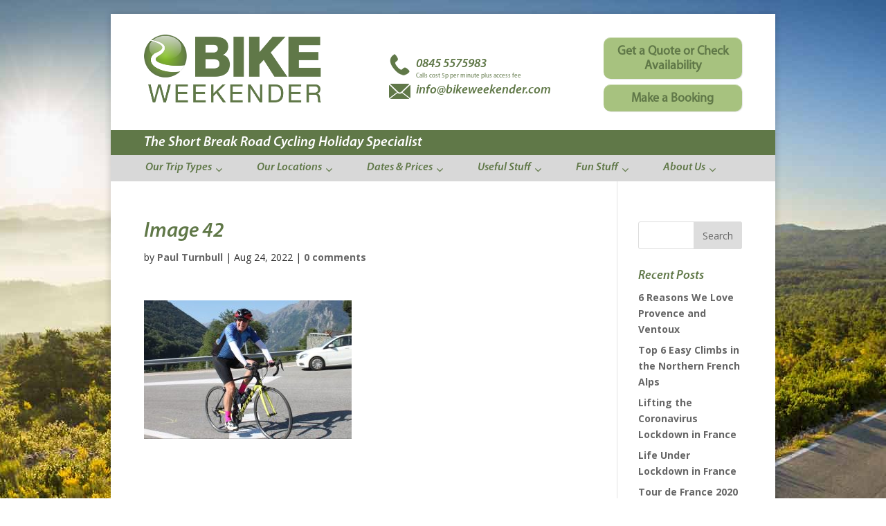

--- FILE ---
content_type: text/html; charset=UTF-8
request_url: https://www.bikeweekender.com/cycling-resources/cycling-holiday-photos/custom-best-of-alps-aug-22/attachment/image-42-2
body_size: 14620
content:
<!DOCTYPE html>
<!--[if IE 6]>
<html id="ie6" lang="en-GB">
<![endif]-->
<!--[if IE 7]>
<html id="ie7" lang="en-GB">
<![endif]-->
<!--[if IE 8]>
<html id="ie8" lang="en-GB">
<![endif]-->
<!--[if !(IE 6) | !(IE 7) | !(IE 8)  ]><!-->
<html lang="en-GB">
<!--<![endif]-->
<head>
	<meta charset="UTF-8" />
	<title>Image 42 - Bike Weekender</title>
			
	<meta http-equiv="X-UA-Compatible" content="IE=edge">
	<link rel="pingback" href="https://www.bikeweekender.com/xmlrpc.php" />

		<!--[if lt IE 9]>
	<script src="https://www.bikeweekender.com/wp-content/themes/Divi/js/html5.js" type="text/javascript"></script>
	<![endif]-->

	<script type="text/javascript">
		document.documentElement.className = 'js';
	</script>

	<script>var et_site_url='https://www.bikeweekender.com';var et_post_id='50187';function et_core_page_resource_fallback(a,b){"undefined"===typeof b&&(b=a.sheet.cssRules&&0===a.sheet.cssRules.length);b&&(a.onerror=null,a.onload=null,a.href?a.href=et_site_url+"/?et_core_page_resource="+a.id+et_post_id:a.src&&(a.src=et_site_url+"/?et_core_page_resource="+a.id+et_post_id))}
</script><meta name='robots' content='index, follow, max-image-preview:large, max-snippet:-1, max-video-preview:-1' />

	<!-- This site is optimized with the Yoast SEO plugin v19.6 - https://yoast.com/wordpress/plugins/seo/ -->
	<title>Image 42 - Bike Weekender</title>
	<link rel="canonical" href="https://www.bikeweekender.com/wp-content/uploads/2022/08/Image-42.jpg" />
	<meta property="og:locale" content="en_GB" />
	<meta property="og:type" content="article" />
	<meta property="og:title" content="Image 42 - Bike Weekender" />
	<meta property="og:url" content="https://www.bikeweekender.com/wp-content/uploads/2022/08/Image-42.jpg" />
	<meta property="og:site_name" content="Bike Weekender" />
	<meta property="og:image" content="https://www.bikeweekender.com/wp-content/uploads/2022/08/Image-42.jpg" />
	<meta property="og:image:width" content="1479" />
	<meta property="og:image:height" content="986" />
	<meta property="og:image:type" content="image/jpeg" />
	<meta name="twitter:card" content="summary" />
	<script type="application/ld+json" class="yoast-schema-graph">{"@context":"https://schema.org","@graph":[{"@type":"WebPage","@id":"https://www.bikeweekender.com/wp-content/uploads/2022/08/Image-42.jpg","url":"https://www.bikeweekender.com/wp-content/uploads/2022/08/Image-42.jpg","name":"Image 42 - Bike Weekender","isPartOf":{"@id":"https://www.bikeweekender.com/#website"},"primaryImageOfPage":{"@id":"https://www.bikeweekender.com/wp-content/uploads/2022/08/Image-42.jpg#primaryimage"},"image":{"@id":"https://www.bikeweekender.com/wp-content/uploads/2022/08/Image-42.jpg#primaryimage"},"thumbnailUrl":"https://www.bikeweekender.com/wp-content/uploads/2022/08/Image-42.jpg","datePublished":"2022-08-24T15:19:24+00:00","dateModified":"2022-08-24T15:19:24+00:00","breadcrumb":{"@id":"https://www.bikeweekender.com/wp-content/uploads/2022/08/Image-42.jpg#breadcrumb"},"inLanguage":"en-GB","potentialAction":[{"@type":"ReadAction","target":["https://www.bikeweekender.com/wp-content/uploads/2022/08/Image-42.jpg"]}]},{"@type":"ImageObject","inLanguage":"en-GB","@id":"https://www.bikeweekender.com/wp-content/uploads/2022/08/Image-42.jpg#primaryimage","url":"https://www.bikeweekender.com/wp-content/uploads/2022/08/Image-42.jpg","contentUrl":"https://www.bikeweekender.com/wp-content/uploads/2022/08/Image-42.jpg","width":1479,"height":986},{"@type":"BreadcrumbList","@id":"https://www.bikeweekender.com/wp-content/uploads/2022/08/Image-42.jpg#breadcrumb","itemListElement":[{"@type":"ListItem","position":1,"name":"Home","item":"https://www.bikeweekender.com/"},{"@type":"ListItem","position":2,"name":"Cycling Resources","item":"https://www.bikeweekender.com/cycling-resources"},{"@type":"ListItem","position":3,"name":"Cycling Holiday Photos","item":"https://www.bikeweekender.com/cycling-resources/cycling-holiday-photos"},{"@type":"ListItem","position":4,"name":"Custom Trip &#8211; 6 days Best of the Alps &#8211; August 2022","item":"https://www.bikeweekender.com/cycling-resources/cycling-holiday-photos/custom-best-of-alps-aug-22"},{"@type":"ListItem","position":5,"name":"Image 42"}]},{"@type":"WebSite","@id":"https://www.bikeweekender.com/#website","url":"https://www.bikeweekender.com/","name":"Bike Weekender","description":"Bike Weekends, Hassle-Free Short Breaks &amp; Mid Week Bike Trips in France","potentialAction":[{"@type":"SearchAction","target":{"@type":"EntryPoint","urlTemplate":"https://www.bikeweekender.com/?s={search_term_string}"},"query-input":"required name=search_term_string"}],"inLanguage":"en-GB"}]}</script>
	<!-- / Yoast SEO plugin. -->


<link rel='dns-prefetch' href='//maps.googleapis.com' />
<link rel='dns-prefetch' href='//fonts.googleapis.com' />
<link rel='dns-prefetch' href='//s.w.org' />
<link rel="alternate" type="application/rss+xml" title="Bike Weekender &raquo; Feed" href="https://www.bikeweekender.com/feed" />
<link rel="alternate" type="application/rss+xml" title="Bike Weekender &raquo; Comments Feed" href="https://www.bikeweekender.com/comments/feed" />
<link rel="alternate" type="application/rss+xml" title="Bike Weekender &raquo; Image 42 Comments Feed" href="https://www.bikeweekender.com/cycling-resources/cycling-holiday-photos/custom-best-of-alps-aug-22/attachment/image-42-2/feed" />
<script type="text/javascript">
window._wpemojiSettings = {"baseUrl":"https:\/\/s.w.org\/images\/core\/emoji\/14.0.0\/72x72\/","ext":".png","svgUrl":"https:\/\/s.w.org\/images\/core\/emoji\/14.0.0\/svg\/","svgExt":".svg","source":{"concatemoji":"https:\/\/www.bikeweekender.com\/wp-includes\/js\/wp-emoji-release.min.js"}};
/*! This file is auto-generated */
!function(e,a,t){var n,r,o,i=a.createElement("canvas"),p=i.getContext&&i.getContext("2d");function s(e,t){var a=String.fromCharCode,e=(p.clearRect(0,0,i.width,i.height),p.fillText(a.apply(this,e),0,0),i.toDataURL());return p.clearRect(0,0,i.width,i.height),p.fillText(a.apply(this,t),0,0),e===i.toDataURL()}function c(e){var t=a.createElement("script");t.src=e,t.defer=t.type="text/javascript",a.getElementsByTagName("head")[0].appendChild(t)}for(o=Array("flag","emoji"),t.supports={everything:!0,everythingExceptFlag:!0},r=0;r<o.length;r++)t.supports[o[r]]=function(e){if(!p||!p.fillText)return!1;switch(p.textBaseline="top",p.font="600 32px Arial",e){case"flag":return s([127987,65039,8205,9895,65039],[127987,65039,8203,9895,65039])?!1:!s([55356,56826,55356,56819],[55356,56826,8203,55356,56819])&&!s([55356,57332,56128,56423,56128,56418,56128,56421,56128,56430,56128,56423,56128,56447],[55356,57332,8203,56128,56423,8203,56128,56418,8203,56128,56421,8203,56128,56430,8203,56128,56423,8203,56128,56447]);case"emoji":return!s([129777,127995,8205,129778,127999],[129777,127995,8203,129778,127999])}return!1}(o[r]),t.supports.everything=t.supports.everything&&t.supports[o[r]],"flag"!==o[r]&&(t.supports.everythingExceptFlag=t.supports.everythingExceptFlag&&t.supports[o[r]]);t.supports.everythingExceptFlag=t.supports.everythingExceptFlag&&!t.supports.flag,t.DOMReady=!1,t.readyCallback=function(){t.DOMReady=!0},t.supports.everything||(n=function(){t.readyCallback()},a.addEventListener?(a.addEventListener("DOMContentLoaded",n,!1),e.addEventListener("load",n,!1)):(e.attachEvent("onload",n),a.attachEvent("onreadystatechange",function(){"complete"===a.readyState&&t.readyCallback()})),(e=t.source||{}).concatemoji?c(e.concatemoji):e.wpemoji&&e.twemoji&&(c(e.twemoji),c(e.wpemoji)))}(window,document,window._wpemojiSettings);
</script>
<meta content="Bike Weekender v.1.0" name="generator"/><style type="text/css">
img.wp-smiley,
img.emoji {
	display: inline !important;
	border: none !important;
	box-shadow: none !important;
	height: 1em !important;
	width: 1em !important;
	margin: 0 0.07em !important;
	vertical-align: -0.1em !important;
	background: none !important;
	padding: 0 !important;
}
</style>
	<link rel='stylesheet' id='wp-block-library-css'  href='https://www.bikeweekender.com/wp-includes/css/dist/block-library/style.min.css' type='text/css' media='all' />
<style id='global-styles-inline-css' type='text/css'>
body{--wp--preset--color--black: #000000;--wp--preset--color--cyan-bluish-gray: #abb8c3;--wp--preset--color--white: #ffffff;--wp--preset--color--pale-pink: #f78da7;--wp--preset--color--vivid-red: #cf2e2e;--wp--preset--color--luminous-vivid-orange: #ff6900;--wp--preset--color--luminous-vivid-amber: #fcb900;--wp--preset--color--light-green-cyan: #7bdcb5;--wp--preset--color--vivid-green-cyan: #00d084;--wp--preset--color--pale-cyan-blue: #8ed1fc;--wp--preset--color--vivid-cyan-blue: #0693e3;--wp--preset--color--vivid-purple: #9b51e0;--wp--preset--gradient--vivid-cyan-blue-to-vivid-purple: linear-gradient(135deg,rgba(6,147,227,1) 0%,rgb(155,81,224) 100%);--wp--preset--gradient--light-green-cyan-to-vivid-green-cyan: linear-gradient(135deg,rgb(122,220,180) 0%,rgb(0,208,130) 100%);--wp--preset--gradient--luminous-vivid-amber-to-luminous-vivid-orange: linear-gradient(135deg,rgba(252,185,0,1) 0%,rgba(255,105,0,1) 100%);--wp--preset--gradient--luminous-vivid-orange-to-vivid-red: linear-gradient(135deg,rgba(255,105,0,1) 0%,rgb(207,46,46) 100%);--wp--preset--gradient--very-light-gray-to-cyan-bluish-gray: linear-gradient(135deg,rgb(238,238,238) 0%,rgb(169,184,195) 100%);--wp--preset--gradient--cool-to-warm-spectrum: linear-gradient(135deg,rgb(74,234,220) 0%,rgb(151,120,209) 20%,rgb(207,42,186) 40%,rgb(238,44,130) 60%,rgb(251,105,98) 80%,rgb(254,248,76) 100%);--wp--preset--gradient--blush-light-purple: linear-gradient(135deg,rgb(255,206,236) 0%,rgb(152,150,240) 100%);--wp--preset--gradient--blush-bordeaux: linear-gradient(135deg,rgb(254,205,165) 0%,rgb(254,45,45) 50%,rgb(107,0,62) 100%);--wp--preset--gradient--luminous-dusk: linear-gradient(135deg,rgb(255,203,112) 0%,rgb(199,81,192) 50%,rgb(65,88,208) 100%);--wp--preset--gradient--pale-ocean: linear-gradient(135deg,rgb(255,245,203) 0%,rgb(182,227,212) 50%,rgb(51,167,181) 100%);--wp--preset--gradient--electric-grass: linear-gradient(135deg,rgb(202,248,128) 0%,rgb(113,206,126) 100%);--wp--preset--gradient--midnight: linear-gradient(135deg,rgb(2,3,129) 0%,rgb(40,116,252) 100%);--wp--preset--duotone--dark-grayscale: url('#wp-duotone-dark-grayscale');--wp--preset--duotone--grayscale: url('#wp-duotone-grayscale');--wp--preset--duotone--purple-yellow: url('#wp-duotone-purple-yellow');--wp--preset--duotone--blue-red: url('#wp-duotone-blue-red');--wp--preset--duotone--midnight: url('#wp-duotone-midnight');--wp--preset--duotone--magenta-yellow: url('#wp-duotone-magenta-yellow');--wp--preset--duotone--purple-green: url('#wp-duotone-purple-green');--wp--preset--duotone--blue-orange: url('#wp-duotone-blue-orange');--wp--preset--font-size--small: 13px;--wp--preset--font-size--medium: 20px;--wp--preset--font-size--large: 36px;--wp--preset--font-size--x-large: 42px;}.has-black-color{color: var(--wp--preset--color--black) !important;}.has-cyan-bluish-gray-color{color: var(--wp--preset--color--cyan-bluish-gray) !important;}.has-white-color{color: var(--wp--preset--color--white) !important;}.has-pale-pink-color{color: var(--wp--preset--color--pale-pink) !important;}.has-vivid-red-color{color: var(--wp--preset--color--vivid-red) !important;}.has-luminous-vivid-orange-color{color: var(--wp--preset--color--luminous-vivid-orange) !important;}.has-luminous-vivid-amber-color{color: var(--wp--preset--color--luminous-vivid-amber) !important;}.has-light-green-cyan-color{color: var(--wp--preset--color--light-green-cyan) !important;}.has-vivid-green-cyan-color{color: var(--wp--preset--color--vivid-green-cyan) !important;}.has-pale-cyan-blue-color{color: var(--wp--preset--color--pale-cyan-blue) !important;}.has-vivid-cyan-blue-color{color: var(--wp--preset--color--vivid-cyan-blue) !important;}.has-vivid-purple-color{color: var(--wp--preset--color--vivid-purple) !important;}.has-black-background-color{background-color: var(--wp--preset--color--black) !important;}.has-cyan-bluish-gray-background-color{background-color: var(--wp--preset--color--cyan-bluish-gray) !important;}.has-white-background-color{background-color: var(--wp--preset--color--white) !important;}.has-pale-pink-background-color{background-color: var(--wp--preset--color--pale-pink) !important;}.has-vivid-red-background-color{background-color: var(--wp--preset--color--vivid-red) !important;}.has-luminous-vivid-orange-background-color{background-color: var(--wp--preset--color--luminous-vivid-orange) !important;}.has-luminous-vivid-amber-background-color{background-color: var(--wp--preset--color--luminous-vivid-amber) !important;}.has-light-green-cyan-background-color{background-color: var(--wp--preset--color--light-green-cyan) !important;}.has-vivid-green-cyan-background-color{background-color: var(--wp--preset--color--vivid-green-cyan) !important;}.has-pale-cyan-blue-background-color{background-color: var(--wp--preset--color--pale-cyan-blue) !important;}.has-vivid-cyan-blue-background-color{background-color: var(--wp--preset--color--vivid-cyan-blue) !important;}.has-vivid-purple-background-color{background-color: var(--wp--preset--color--vivid-purple) !important;}.has-black-border-color{border-color: var(--wp--preset--color--black) !important;}.has-cyan-bluish-gray-border-color{border-color: var(--wp--preset--color--cyan-bluish-gray) !important;}.has-white-border-color{border-color: var(--wp--preset--color--white) !important;}.has-pale-pink-border-color{border-color: var(--wp--preset--color--pale-pink) !important;}.has-vivid-red-border-color{border-color: var(--wp--preset--color--vivid-red) !important;}.has-luminous-vivid-orange-border-color{border-color: var(--wp--preset--color--luminous-vivid-orange) !important;}.has-luminous-vivid-amber-border-color{border-color: var(--wp--preset--color--luminous-vivid-amber) !important;}.has-light-green-cyan-border-color{border-color: var(--wp--preset--color--light-green-cyan) !important;}.has-vivid-green-cyan-border-color{border-color: var(--wp--preset--color--vivid-green-cyan) !important;}.has-pale-cyan-blue-border-color{border-color: var(--wp--preset--color--pale-cyan-blue) !important;}.has-vivid-cyan-blue-border-color{border-color: var(--wp--preset--color--vivid-cyan-blue) !important;}.has-vivid-purple-border-color{border-color: var(--wp--preset--color--vivid-purple) !important;}.has-vivid-cyan-blue-to-vivid-purple-gradient-background{background: var(--wp--preset--gradient--vivid-cyan-blue-to-vivid-purple) !important;}.has-light-green-cyan-to-vivid-green-cyan-gradient-background{background: var(--wp--preset--gradient--light-green-cyan-to-vivid-green-cyan) !important;}.has-luminous-vivid-amber-to-luminous-vivid-orange-gradient-background{background: var(--wp--preset--gradient--luminous-vivid-amber-to-luminous-vivid-orange) !important;}.has-luminous-vivid-orange-to-vivid-red-gradient-background{background: var(--wp--preset--gradient--luminous-vivid-orange-to-vivid-red) !important;}.has-very-light-gray-to-cyan-bluish-gray-gradient-background{background: var(--wp--preset--gradient--very-light-gray-to-cyan-bluish-gray) !important;}.has-cool-to-warm-spectrum-gradient-background{background: var(--wp--preset--gradient--cool-to-warm-spectrum) !important;}.has-blush-light-purple-gradient-background{background: var(--wp--preset--gradient--blush-light-purple) !important;}.has-blush-bordeaux-gradient-background{background: var(--wp--preset--gradient--blush-bordeaux) !important;}.has-luminous-dusk-gradient-background{background: var(--wp--preset--gradient--luminous-dusk) !important;}.has-pale-ocean-gradient-background{background: var(--wp--preset--gradient--pale-ocean) !important;}.has-electric-grass-gradient-background{background: var(--wp--preset--gradient--electric-grass) !important;}.has-midnight-gradient-background{background: var(--wp--preset--gradient--midnight) !important;}.has-small-font-size{font-size: var(--wp--preset--font-size--small) !important;}.has-medium-font-size{font-size: var(--wp--preset--font-size--medium) !important;}.has-large-font-size{font-size: var(--wp--preset--font-size--large) !important;}.has-x-large-font-size{font-size: var(--wp--preset--font-size--x-large) !important;}
</style>
<link rel='stylesheet' id='contact-form-7-css'  href='https://www.bikeweekender.com/wp-content/plugins/contact-form-7/includes/css/styles.css' type='text/css' media='all' />
<style id='contact-form-7-inline-css' type='text/css'>
.wpcf7 .wpcf7-recaptcha iframe {margin-bottom: 0;}.wpcf7 .wpcf7-recaptcha[data-align="center"] > div {margin: 0 auto;}.wpcf7 .wpcf7-recaptcha[data-align="right"] > div {margin: 0 0 0 auto;}
</style>
<link rel='stylesheet' id='divi-fonts-css'  href='https://fonts.googleapis.com/css?family=Open+Sans:300italic,400italic,600italic,700italic,800italic,400,300,600,700,800&#038;subset=latin,latin-ext' type='text/css' media='all' />
<link rel='stylesheet' id='divi-style-css'  href='https://www.bikeweekender.com/wp-content/themes/Divi%20Child/style.css' type='text/css' media='all' />
<link rel='stylesheet' id='tablepress-default-css'  href='https://www.bikeweekender.com/wp-content/tablepress-combined.min.css' type='text/css' media='all' />
<link rel='stylesheet' id='dashicons-css'  href='https://www.bikeweekender.com/wp-includes/css/dashicons.min.css' type='text/css' media='all' />
<link rel='stylesheet' id='jquery-ui-smoothness-css'  href='https://www.bikeweekender.com/wp-content/plugins/contact-form-7/includes/js/jquery-ui/themes/smoothness/jquery-ui.min.css' type='text/css' media='screen' />
<link rel='stylesheet' id='ubermenu-css'  href='https://www.bikeweekender.com/wp-content/plugins/ubermenu/pro/assets/css/ubermenu.min.css' type='text/css' media='all' />
<link rel='stylesheet' id='ubermenu-trans-black-css'  href='https://www.bikeweekender.com/wp-content/plugins/ubermenu/pro/assets/css/skins/trans_black.css' type='text/css' media='all' />
<link rel='stylesheet' id='ubermenu-font-awesome-css'  href='https://www.bikeweekender.com/wp-content/plugins/ubermenu/assets/css/fontawesome/css/font-awesome.min.css' type='text/css' media='all' />
<link rel='stylesheet' id='timed-content-css-css'  href='https://www.bikeweekender.com/wp-content/plugins/timed-content/css/timed-content.css' type='text/css' media='all' />
<script type='text/javascript' src='https://www.bikeweekender.com/wp-includes/js/jquery/jquery.min.js' id='jquery-core-js'></script>
<script type='text/javascript' src='https://www.bikeweekender.com/wp-includes/js/jquery/jquery-migrate.min.js' id='jquery-migrate-js'></script>
<script type='text/javascript' src='https://www.bikeweekender.com/wp-content/themes/Divi/core/admin/js/es6-promise.auto.min.js' id='es6-promise-js'></script>
<script type='text/javascript' id='et-core-api-spam-recaptcha-js-extra'>
/* <![CDATA[ */
var et_core_api_spam_recaptcha = {"site_key":"","page_action":{"action":"image_42_2"}};
/* ]]> */
</script>
<script type='text/javascript' src='https://www.bikeweekender.com/wp-content/themes/Divi/core/admin/js/recaptcha.js' id='et-core-api-spam-recaptcha-js'></script>
<script type='text/javascript' src='https://www.bikeweekender.com/wp-content/plugins/timed-content/js/timed-content.js' id='timed-content_js-js'></script>
<link rel="https://api.w.org/" href="https://www.bikeweekender.com/wp-json/" /><link rel="alternate" type="application/json" href="https://www.bikeweekender.com/wp-json/wp/v2/media/50187" /><link rel="EditURI" type="application/rsd+xml" title="RSD" href="https://www.bikeweekender.com/xmlrpc.php?rsd" />
<link rel="wlwmanifest" type="application/wlwmanifest+xml" href="https://www.bikeweekender.com/wp-includes/wlwmanifest.xml" /> 
<meta name="generator" content="WordPress 6.0.11" />
<link rel='shortlink' href='https://www.bikeweekender.com/?p=50187' />
<link rel="alternate" type="application/json+oembed" href="https://www.bikeweekender.com/wp-json/oembed/1.0/embed?url=https%3A%2F%2Fwww.bikeweekender.com%2Fcycling-resources%2Fcycling-holiday-photos%2Fcustom-best-of-alps-aug-22%2Fattachment%2Fimage-42-2" />
<link rel="alternate" type="text/xml+oembed" href="https://www.bikeweekender.com/wp-json/oembed/1.0/embed?url=https%3A%2F%2Fwww.bikeweekender.com%2Fcycling-resources%2Fcycling-holiday-photos%2Fcustom-best-of-alps-aug-22%2Fattachment%2Fimage-42-2&#038;format=xml" />
<style id="ubermenu-custom-generated-css">
/** UberMenu Custom Menu Styles (Customizer) **/
/* main */
.ubermenu.ubermenu-main { background:none; border:none; box-shadow:none; }
.ubermenu.ubermenu-main .ubermenu-item-level-0 > .ubermenu-target { border:none; box-shadow:none; }
.ubermenu.ubermenu-main.ubermenu-horizontal .ubermenu-submenu-drop.ubermenu-submenu-align-left_edge_bar, .ubermenu.ubermenu-main.ubermenu-horizontal .ubermenu-submenu-drop.ubermenu-submenu-align-full_width { left:0; }
.ubermenu.ubermenu-main.ubermenu-horizontal .ubermenu-item-level-0.ubermenu-active > .ubermenu-submenu-drop, .ubermenu.ubermenu-main.ubermenu-horizontal:not(.ubermenu-transition-shift) .ubermenu-item-level-0 > .ubermenu-submenu-drop { margin-top:0; }
.ubermenu-main .ubermenu-item-level-0 > .ubermenu-target { font-size:16px; color:#607848; border-left:1px solid #ffffff; }
.ubermenu.ubermenu-main .ubermenu-item-level-0:hover > .ubermenu-target, .ubermenu-main .ubermenu-item-level-0.ubermenu-active > .ubermenu-target { color:#607848; background:#a7c27f; }
.ubermenu-main .ubermenu-item-level-0.ubermenu-current-menu-item > .ubermenu-target, .ubermenu-main .ubermenu-item-level-0.ubermenu-current-menu-parent > .ubermenu-target, .ubermenu-main .ubermenu-item-level-0.ubermenu-current-menu-ancestor > .ubermenu-target { color:#607848; background:#a7c27f; }
.ubermenu-main .ubermenu-submenu.ubermenu-submenu-drop { background-color:#a7c27f; border:1px solid #a7c27f; }
.ubermenu-main .ubermenu-submenu .ubermenu-highlight { color:#ffffff; }
.ubermenu-main .ubermenu-item-normal > .ubermenu-target { color:#607848; font-size:14px; }
.ubermenu.ubermenu-main .ubermenu-item-normal > .ubermenu-target:hover { color:#ffffff; }
.ubermenu-main .ubermenu-item-normal.ubermenu-current-menu-item > .ubermenu-target { color:#607848; }
.ubermenu.ubermenu-main .ubermenu-item-normal > .ubermenu-target:hover, .ubermenu.ubermenu-main .ubermenu-item-normal.ubermenu-active > .ubermenu-target { background-color:#a7c27f; }
.ubermenu-responsive-toggle.ubermenu-responsive-toggle-main { background:#607848; color:#ffffff; }
.ubermenu-responsive-toggle.ubermenu-responsive-toggle-main:hover { background:#a7c27f; color:#ffffff; }


/* Status: Loaded from Transient */

</style><meta name="viewport" content="width=device-width, initial-scale=1.0, maximum-scale=1.0, user-scalable=0" /><style type="text/css" id="custom-background-css">
body.custom-background { background-image: url("https://www.bikeweekender.com/wp-content/uploads/2016/05/backgroundCYCLEreduced15.jpg"); background-position: center top; background-size: auto; background-repeat: no-repeat; background-attachment: scroll; }
</style>
	<script>
  (function(i,s,o,g,r,a,m){i['GoogleAnalyticsObject']=r;i[r]=i[r]||function(){
  (i[r].q=i[r].q||[]).push(arguments)},i[r].l=1*new Date();a=s.createElement(o),
  m=s.getElementsByTagName(o)[0];a.async=1;a.src=g;m.parentNode.insertBefore(a,m)
  })(window,document,'script','//www.google-analytics.com/analytics.js','ga');

  ga('create', 'UA-1218017-12', 'auto');
  ga('send', 'pageview');

</script><link rel="icon" href="https://www.bikeweekender.com/wp-content/uploads/2016/07/cropped-FAVICON-Bike_Weekender_logo_com-1-32x32.png" sizes="32x32" />
<link rel="icon" href="https://www.bikeweekender.com/wp-content/uploads/2016/07/cropped-FAVICON-Bike_Weekender_logo_com-1-192x192.png" sizes="192x192" />
<link rel="apple-touch-icon" href="https://www.bikeweekender.com/wp-content/uploads/2016/07/cropped-FAVICON-Bike_Weekender_logo_com-1-180x180.png" />
<meta name="msapplication-TileImage" content="https://www.bikeweekender.com/wp-content/uploads/2016/07/cropped-FAVICON-Bike_Weekender_logo_com-1-270x270.png" />
<style id="et-divi-customizer-global-cached-inline-styles">.woocommerce #respond input#submit,.woocommerce-page #respond input#submit,.woocommerce #content input.button,.woocommerce-page #content input.button,.woocommerce-message,.woocommerce-error,.woocommerce-info{background:#a7c27f!important}#et_search_icon:hover,.mobile_menu_bar:before,.mobile_menu_bar:after,.et_toggle_slide_menu:after,.et-social-icon a:hover,.et_pb_sum,.et_pb_pricing li a,.et_pb_pricing_table_button,.et_overlay:before,.entry-summary p.price ins,.woocommerce div.product span.price,.woocommerce-page div.product span.price,.woocommerce #content div.product span.price,.woocommerce-page #content div.product span.price,.woocommerce div.product p.price,.woocommerce-page div.product p.price,.woocommerce #content div.product p.price,.woocommerce-page #content div.product p.price,.et_pb_member_social_links a:hover,.woocommerce .star-rating span:before,.woocommerce-page .star-rating span:before,.et_pb_widget li a:hover,.et_pb_filterable_portfolio .et_pb_portfolio_filters li a.active,.et_pb_filterable_portfolio .et_pb_portofolio_pagination ul li a.active,.et_pb_gallery .et_pb_gallery_pagination ul li a.active,.wp-pagenavi span.current,.wp-pagenavi a:hover,.nav-single a,.tagged_as a,.posted_in a{color:#a7c27f}.et_pb_contact_submit,.et_password_protected_form .et_submit_button,.et_pb_bg_layout_light .et_pb_newsletter_button,.comment-reply-link,.form-submit .et_pb_button,.et_pb_bg_layout_light .et_pb_promo_button,.et_pb_bg_layout_light .et_pb_more_button,.woocommerce a.button.alt,.woocommerce-page a.button.alt,.woocommerce button.button.alt,.woocommerce button.button.alt.disabled,.woocommerce-page button.button.alt,.woocommerce-page button.button.alt.disabled,.woocommerce input.button.alt,.woocommerce-page input.button.alt,.woocommerce #respond input#submit.alt,.woocommerce-page #respond input#submit.alt,.woocommerce #content input.button.alt,.woocommerce-page #content input.button.alt,.woocommerce a.button,.woocommerce-page a.button,.woocommerce button.button,.woocommerce-page button.button,.woocommerce input.button,.woocommerce-page input.button,.et_pb_contact p input[type="checkbox"]:checked+label i:before,.et_pb_bg_layout_light.et_pb_module.et_pb_button{color:#a7c27f}.footer-widget h4{color:#a7c27f}.et-search-form,.nav li ul,.et_mobile_menu,.footer-widget li:before,.et_pb_pricing li:before,blockquote{border-color:#a7c27f}.et_pb_counter_amount,.et_pb_featured_table .et_pb_pricing_heading,.et_quote_content,.et_link_content,.et_audio_content,.et_pb_post_slider.et_pb_bg_layout_dark,.et_slide_in_menu_container,.et_pb_contact p input[type="radio"]:checked+label i:before{background-color:#a7c27f}a{color:#607848}#main-header,#main-header .nav li ul,.et-search-form,#main-header .et_mobile_menu{background-color:#d8d8d8}#top-header,#et-secondary-nav li ul{background-color:#a7c27f}#top-header,#top-header a{color:#607848}.et_header_style_centered .mobile_nav .select_page,.et_header_style_split .mobile_nav .select_page,.et_nav_text_color_light #top-menu>li>a,.et_nav_text_color_dark #top-menu>li>a,#top-menu a,.et_mobile_menu li a,.et_nav_text_color_light .et_mobile_menu li a,.et_nav_text_color_dark .et_mobile_menu li a,#et_search_icon:before,.et_search_form_container input,span.et_close_search_field:after,#et-top-navigation .et-cart-info{color:#607848}.et_search_form_container input::-moz-placeholder{color:#607848}.et_search_form_container input::-webkit-input-placeholder{color:#607848}.et_search_form_container input:-ms-input-placeholder{color:#607848}#top-menu li a{font-size:16px}body.et_vertical_nav .container.et_search_form_container .et-search-form input{font-size:16px!important}#top-menu li.current-menu-ancestor>a,#top-menu li.current-menu-item>a,.et_color_scheme_red #top-menu li.current-menu-ancestor>a,.et_color_scheme_red #top-menu li.current-menu-item>a,.et_color_scheme_pink #top-menu li.current-menu-ancestor>a,.et_color_scheme_pink #top-menu li.current-menu-item>a,.et_color_scheme_orange #top-menu li.current-menu-ancestor>a,.et_color_scheme_orange #top-menu li.current-menu-item>a,.et_color_scheme_green #top-menu li.current-menu-ancestor>a,.et_color_scheme_green #top-menu li.current-menu-item>a{color:#607848}#main-footer{background-color:#607848}#footer-widgets .footer-widget a,#footer-widgets .footer-widget li a,#footer-widgets .footer-widget li a:hover{color:#ffffff}.footer-widget{color:#ffffff}#main-footer .footer-widget h4{color:#a7c27f}.footer-widget li:before{border-color:#a7c27f}.bottom-nav,.bottom-nav a,.bottom-nav li.current-menu-item a{color:#ffffff}#et-footer-nav .bottom-nav li.current-menu-item a{color:#ffffff}.et_slide_in_menu_container,.et_slide_in_menu_container .et-search-field{letter-spacing:px}.et_slide_in_menu_container .et-search-field::-moz-placeholder{letter-spacing:px}.et_slide_in_menu_container .et-search-field::-webkit-input-placeholder{letter-spacing:px}.et_slide_in_menu_container .et-search-field:-ms-input-placeholder{letter-spacing:px}@media only screen and (min-width:981px){.et_header_style_centered #logo{max-height:54%}.et_pb_svg_logo.et_header_style_centered #logo{height:54%}.et-fixed-header#top-header,.et-fixed-header#top-header #et-secondary-nav li ul{background-color:#a7c27f}.et-fixed-header #top-menu a,.et-fixed-header #et_search_icon:before,.et-fixed-header #et_top_search .et-search-form input,.et-fixed-header .et_search_form_container input,.et-fixed-header .et_close_search_field:after,.et-fixed-header #et-top-navigation .et-cart-info{color:#607848!important}.et-fixed-header .et_search_form_container input::-moz-placeholder{color:#607848!important}.et-fixed-header .et_search_form_container input::-webkit-input-placeholder{color:#607848!important}.et-fixed-header .et_search_form_container input:-ms-input-placeholder{color:#607848!important}.et-fixed-header #top-menu li.current-menu-ancestor>a,.et-fixed-header #top-menu li.current-menu-item>a{color:#607848!important}.et-fixed-header#top-header a{color:#607848}}@media only screen and (min-width:1350px){.et_pb_row{padding:27px 0}.et_pb_section{padding:54px 0}.single.et_pb_pagebuilder_layout.et_full_width_page .et_post_meta_wrapper{padding-top:81px}.et_pb_fullwidth_section{padding:0}}@media only screen and (max-width:980px){.et_header_style_centered .mobile_nav .select_page,.et_header_style_split .mobile_nav .select_page,.et_mobile_menu li a,.mobile_menu_bar:before,.et_nav_text_color_light #top-menu>li>a,.et_nav_text_color_dark #top-menu>li>a,#top-menu a,.et_mobile_menu li a,#et_search_icon:before,#et_top_search .et-search-form input,.et_search_form_container input,#et-top-navigation .et-cart-info{color:#033388}.et_close_search_field:after{color:#033388!important}.et_search_form_container input::-moz-placeholder{color:#033388}.et_search_form_container input::-webkit-input-placeholder{color:#033388}.et_search_form_container input:-ms-input-placeholder{color:#033388}}a{font-weight:bold}#wpcf7-f1068-p1389-o1{padding:40px}#wpcf7-f1068-p1389-o1 .et_pb_button{margin-top:30px;background:#607848;border:2px solid #607848;color:#fff!important}#wpcf7-f1068-p1389-o1 input,#wpcf7-f1068-p1389-o1 textarea,#wpcf7-f1068-p1389-o1 select{padding:10px;width:100%}.et_pb_promo_button.et_pb_button:hover{cursor:pointer}@media (max-width:768px){.one_half{width:100%}}ul#ubermenu-nav-main-2 li a{margin-left:10px;margin-right:10px}</style>

<!-- Facebook Pixel Code -->
<script>
!function(f,b,e,v,n,t,s)
{if(f.fbq)return;n=f.fbq=function(){n.callMethod?
n.callMethod.apply(n,arguments):n.queue.push(arguments)};
if(!f._fbq)f._fbq=n;n.push=n;n.loaded=!0;n.version='2.0';
n.queue=[];t=b.createElement(e);t.async=!0;
t.src=v;s=b.getElementsByTagName(e)[0];
s.parentNode.insertBefore(t,s)}(window,document,'script',
'https://connect.facebook.net/en_US/fbevents.js');
fbq('init', '1908043572761341'); 
fbq('track', 'PageView');
</script>
<noscript>
<img height="1" width="1" 
src="https://www.facebook.com/tr?id=1908043572761341&ev=PageView
&noscript=1"/>
</noscript>
<!-- End Facebook Pixel Code -->


</head>
<body class="attachment attachment-template-default single single-attachment postid-50187 attachmentid-50187 attachment-jpeg custom-background et_pb_button_helper_class et_non_fixed_nav et_show_nav et_secondary_nav_enabled et_secondary_nav_only_menu et_primary_nav_dropdown_animation_fade et_secondary_nav_dropdown_animation_fade et_header_style_centered et_pb_footer_columns1 et_boxed_layout et_pb_gutter osx et_pb_gutters3 et_right_sidebar et_divi_theme et-db et_minified_js et_minified_css">
	<div id="page-container">

    
    

            
            
<div id="header" class="et_pb_section  et_pb_section_1 et_section_regular">
				
<div class=" et_pb_row et_pb_row_0">

<!-- COLUMN 1 -->                    

<div class="et_pb_column et_pb_column_1_3 et_pb_column_0">

<div class="et_pb_module et-waypoint et_pb_image et_pb_animation_off et_always_center_on_mobile logo"><a href="https://www.bikeweekender.com"><img src="https://www.bikeweekender.com/wp-content/uploads/2015/11/BW-logo.png" alt="Bike Weekender" title="Bike Weekender" /></a>
</div>

</div> <!-- .et_pb_column -->
            
<!-- COLUMN 2 -->

<div class="et_pb_column et_pb_column_1_3 et_pb_column_1">

<div id="contact" class="et_pb_text et_pb_module et_pb_bg_layout_light et_pb_text_align_left  et_pb_text_0"><p><img src="https://www.bikeweekender.com/wp-content/uploads/2015/12/phone-icon.png" alt="phone" width="31" height="31" class="alignleft size-full wp-image-170"> 0845 5575983<br><span class="calls">Calls cost 5p per minute plus access fee</span></p>
<p class="mail"><a href="mailto:info@bikeweekender.com" title="Contact Bike Weekender"><img src="https://www.bikeweekender.com/wp-content/uploads/2015/12/email-icon.png" alt="mail" width="31" height="31" class="alignleft size-full wp-image-169"></a> info@bikeweekender.com</p>
</div> <!-- .et_pb_text -->
			
</div> <!-- .et_pb_column -->
            
<!-- COLUMN 3 -->

<div class="et_pb_column et_pb_column_1_3 et_pb_column_2">
            
            
<div id="social" class="et_pb_text et_pb_module et_pb_bg_layout_light et_pb_text_align_right  et_pb_text_1"><!-- <p><a href="https://www.youtube.com/user/karibunilaclusaz" target="_blank"><img class="alignright size-full wp-image-157" src="https://www.bikeweekender.com/wp-content/uploads/2015/06/youtube.jpg" alt="youtube" width="146" height="146"></a><a href="https://twitter.com/skiweekender" target="_blank"><img class="alignright size-full wp-image-156" src="https://www.bikeweekender.com/wp-content/uploads/2015/06/twitter.jpg" alt="twitter" width="146" height="146"></a><a href="https://www.facebook.com/skiweekender" target="_blank"><img class="alignright size-full wp-image-155" src="https://www.bikeweekender.com/wp-content/uploads/2015/06/facebook.jpg" alt="facebook" width="146" height="146"></a></p>-->
</div> <!-- .et_pb_text -->
            

<div id="buttons" class="et_pb_text et_pb_module et_pb_bg_layout_light   et_pb_text_2"><a href='https://www.bikeweekender.com/enquiry-form' class='small-button smallblue'>Get a Quote or Check Availability</a><a href='https://www.bikeweekender.com/booking-form' class='small-button smallblue'>Make a Booking</a></div> <!-- .et_pb_text -->
            
</div> <!-- .et_pb_column -->
					
			</div> <!-- .et_pb_row -->
				
			</div> <!-- .et_pb_section -->
            
            
            <div id="tagline" class="et_pb_section et_pb_fullwidth_section  et_pb_section_3 et_pb_with_background et_section_regular">
				
				
					
					<section id="tagline" class="et_pb_fullwidth_header et_pb_module et_pb_bg_layout_dark et_pb_text_align_left  et_pb_fullwidth_header_0">
				
				<div class="et_pb_fullwidth_header_container left">
					<div class="header-content-container center">
					<div class="header-content">
						
						<h1>The Short Break Road Cycling Holiday Specialist</h1>
						
						
					</div>
				</div>
					
				</div>
				<div class="et_pb_fullwidth_header_overlay"></div>
				<div class="et_pb_fullwidth_header_scroll"></div>
			</section>
				
			</div> <!-- .et_pb_section -->
            
            
            <div id="menu" class="et_pb_section et_pb_fullwidth_section  et_pb_section_5 et_section_regular">
				
				
					
					<div class="et_pb_fullwidth_menu et_pb_module et_pb_bg_layout_light et_pb_text_align_left et_dropdown_animation_fade  et_pb_fullwidth_menu_0" style="background-color: #d8d8d8;" data-bg_color=#d8d8d8>
				
					<div id="et-top-navigation" data-height="66" data-fixed-height="40">
                
                
<!-- UberMenu [Configuration:main] [Theme Loc:] [Integration:api] -->
<a class="ubermenu-responsive-toggle ubermenu-responsive-toggle-main ubermenu-skin-trans-black ubermenu-loc-" data-ubermenu-target="ubermenu-main-2"><i class="fa fa-bars"></i>Menu</a><nav id="ubermenu-main-2" class="ubermenu ubermenu-nojs ubermenu-main ubermenu-menu-2 ubermenu-responsive ubermenu-responsive-default ubermenu-responsive-collapse ubermenu-horizontal ubermenu-transition-fade ubermenu-trigger-hover_intent ubermenu-skin-trans-black  ubermenu-bar-align-full ubermenu-items-align-left ubermenu-bound ubermenu-disable-submenu-scroll ubermenu-sub-indicators ubermenu-retractors-responsive"><ul id="ubermenu-nav-main-2" class="ubermenu-nav"><li id="menu-item-1000" class="ubermenu-item ubermenu-item-type-custom ubermenu-item-object-custom ubermenu-item-has-children ubermenu-item-1000 ubermenu-item-level-0 ubermenu-column ubermenu-column-auto ubermenu-has-submenu-drop ubermenu-has-submenu-flyout" ><a class="ubermenu-target ubermenu-item-layout-default ubermenu-item-layout-text_only" href="#" tabindex="0"><span class="ubermenu-target-title ubermenu-target-text">Our Trip Types</span></a><ul class="ubermenu-submenu ubermenu-submenu-id-1000 ubermenu-submenu-type-flyout ubermenu-submenu-drop ubermenu-submenu-align-left_edge_item" ><li id="menu-item-546" class="ubermenu-item ubermenu-item-type-post_type ubermenu-item-object-page ubermenu-item-546 ubermenu-item-auto ubermenu-item-normal ubermenu-item-level-1" ><a class="ubermenu-target ubermenu-item-layout-default ubermenu-item-layout-text_only" href="https://www.bikeweekender.com/cycling-holidays/lite-packages"><span class="ubermenu-target-title ubermenu-target-text">&#8216;Lite&#8217; &#8211; Self Guided</span></a></li><li id="menu-item-49658" class="ubermenu-item ubermenu-item-type-post_type ubermenu-item-object-page ubermenu-item-49658 ubermenu-item-auto ubermenu-item-normal ubermenu-item-level-1" ><a class="ubermenu-target ubermenu-item-layout-default ubermenu-item-layout-text_only" href="https://www.bikeweekender.com/cycling-holidays/classic-packages"><span class="ubermenu-target-title ubermenu-target-text">&#8216;Classic&#8217; Fully Supported</span></a></li><li id="menu-item-551" class="ubermenu-item ubermenu-item-type-post_type ubermenu-item-object-page ubermenu-item-551 ubermenu-item-auto ubermenu-item-normal ubermenu-item-level-1" ><a class="ubermenu-target ubermenu-item-layout-default ubermenu-item-layout-text_only" href="https://www.bikeweekender.com/cycling-holidays/custom-bike-tours"><span class="ubermenu-target-title ubermenu-target-text">&#8216;Custom&#8217; &#8211; Tailor Made</span></a></li><li class="ubermenu-retractor ubermenu-retractor-mobile"><i class="fa fa-times"></i> Close</li></ul></li><li id="menu-item-1001" class="ubermenu-item ubermenu-item-type-custom ubermenu-item-object-custom ubermenu-item-has-children ubermenu-item-1001 ubermenu-item-level-0 ubermenu-column ubermenu-column-auto ubermenu-has-submenu-drop ubermenu-has-submenu-flyout" ><a class="ubermenu-target ubermenu-item-layout-default ubermenu-item-layout-text_only" href="#" tabindex="0"><span class="ubermenu-target-title ubermenu-target-text">Our Locations</span></a><ul class="ubermenu-submenu ubermenu-submenu-id-1001 ubermenu-submenu-type-flyout ubermenu-submenu-drop ubermenu-submenu-align-left_edge_item" ><li id="menu-item-810" class="ubermenu-item ubermenu-item-type-post_type ubermenu-item-object-page ubermenu-item-has-children ubermenu-item-810 ubermenu-item-auto ubermenu-item-normal ubermenu-item-level-1 ubermenu-has-submenu-drop ubermenu-has-submenu-flyout" ><a class="ubermenu-target ubermenu-item-layout-default ubermenu-item-layout-text_only" href="https://www.bikeweekender.com/cycling-holiday-locations/french-alps-north"><span class="ubermenu-target-title ubermenu-target-text">France &#8211; Alps &#8211; North &#8211; Aravis</span></a><ul class="ubermenu-submenu ubermenu-submenu-id-810 ubermenu-submenu-type-auto ubermenu-submenu-type-flyout ubermenu-submenu-drop ubermenu-submenu-align-left_edge_item" ><li id="menu-item-49641" class="ubermenu-item ubermenu-item-type-post_type ubermenu-item-object-page ubermenu-item-49641 ubermenu-item-auto ubermenu-item-unknown-[unk] ubermenu-item-level-2 ubermenu-column ubermenu-column-auto" ><a class="ubermenu-target ubermenu-item-layout-default ubermenu-item-layout-text_only" href="https://www.bikeweekender.com/cycling-holidays/lite-packages/lite-package-french-alps-north"><span class="ubermenu-target-title ubermenu-target-text">Lite &#8211; Northern Alps</span></a></li><li id="menu-item-49638" class="ubermenu-item ubermenu-item-type-post_type ubermenu-item-object-page ubermenu-item-49638 ubermenu-item-auto ubermenu-item-unknown-[unk] ubermenu-item-level-2 ubermenu-column ubermenu-column-auto" ><a class="ubermenu-target ubermenu-item-layout-default ubermenu-item-layout-text_only" href="https://www.bikeweekender.com/cycling-holidays/classic-packages/classic-alps-north"><span class="ubermenu-target-title ubermenu-target-text">Classic – Northern Alps</span></a></li><li id="menu-item-49649" class="ubermenu-item ubermenu-item-type-post_type ubermenu-item-object-page ubermenu-item-49649 ubermenu-item-auto ubermenu-item-unknown-[unk] ubermenu-item-level-2 ubermenu-column ubermenu-column-auto" ><a class="ubermenu-target ubermenu-item-layout-default ubermenu-item-layout-text_only" href="https://www.bikeweekender.com/cycling-holidays/custom-bike-tours"><span class="ubermenu-target-title ubermenu-target-text">Custom &#8211; Northern Alps</span></a></li><li class="ubermenu-retractor ubermenu-retractor-mobile"><i class="fa fa-times"></i> Close</li></ul></li><li id="menu-item-811" class="ubermenu-item ubermenu-item-type-post_type ubermenu-item-object-page ubermenu-item-has-children ubermenu-item-811 ubermenu-item-auto ubermenu-item-normal ubermenu-item-level-1 ubermenu-has-submenu-drop ubermenu-has-submenu-flyout" ><a class="ubermenu-target ubermenu-item-layout-default ubermenu-item-layout-text_only" href="https://www.bikeweekender.com/cycling-holiday-locations/french-alps-south"><span class="ubermenu-target-title ubermenu-target-text">France &#8211; Alps &#8211; South &#8211; Alpe d&#8217;Huez</span></a><ul class="ubermenu-submenu ubermenu-submenu-id-811 ubermenu-submenu-type-auto ubermenu-submenu-type-flyout ubermenu-submenu-drop ubermenu-submenu-align-left_edge_item" ><li id="menu-item-49639" class="ubermenu-item ubermenu-item-type-post_type ubermenu-item-object-page ubermenu-item-49639 ubermenu-item-auto ubermenu-item-unknown-[unk] ubermenu-item-level-2 ubermenu-column ubermenu-column-auto" ><a class="ubermenu-target ubermenu-item-layout-default ubermenu-item-layout-text_only" href="https://www.bikeweekender.com/cycling-holidays/classic-packages/classic-alps-south"><span class="ubermenu-target-title ubermenu-target-text">Classic – Southern Alps</span></a></li><li id="menu-item-49650" class="ubermenu-item ubermenu-item-type-post_type ubermenu-item-object-page ubermenu-item-49650 ubermenu-item-auto ubermenu-item-unknown-[unk] ubermenu-item-level-2 ubermenu-column ubermenu-column-auto" ><a class="ubermenu-target ubermenu-item-layout-default ubermenu-item-layout-text_only" href="https://www.bikeweekender.com/cycling-holidays/custom-bike-tours"><span class="ubermenu-target-title ubermenu-target-text">Custom &#8211; Southern Alps</span></a></li><li class="ubermenu-retractor ubermenu-retractor-mobile"><i class="fa fa-times"></i> Close</li></ul></li><li id="menu-item-812" class="ubermenu-item ubermenu-item-type-post_type ubermenu-item-object-page ubermenu-item-has-children ubermenu-item-812 ubermenu-item-auto ubermenu-item-normal ubermenu-item-level-1 ubermenu-has-submenu-drop ubermenu-has-submenu-flyout" ><a class="ubermenu-target ubermenu-item-layout-default ubermenu-item-layout-text_only" href="https://www.bikeweekender.com/cycling-holiday-locations/mont-ventoux-provence"><span class="ubermenu-target-title ubermenu-target-text">France – Provence – Mont Ventoux</span></a><ul class="ubermenu-submenu ubermenu-submenu-id-812 ubermenu-submenu-type-auto ubermenu-submenu-type-flyout ubermenu-submenu-drop ubermenu-submenu-align-left_edge_item" ><li id="menu-item-49637" class="ubermenu-item ubermenu-item-type-post_type ubermenu-item-object-page ubermenu-item-49637 ubermenu-item-auto ubermenu-item-unknown-[unk] ubermenu-item-level-2 ubermenu-column ubermenu-column-auto" ><a class="ubermenu-target ubermenu-item-layout-default ubermenu-item-layout-text_only" href="https://www.bikeweekender.com/cycling-holidays/classic-packages/cycling-holidays-mont-ventoux-provence"><span class="ubermenu-target-title ubermenu-target-text">Classic &#8211; Ventoux and Provence</span></a></li><li id="menu-item-49651" class="ubermenu-item ubermenu-item-type-post_type ubermenu-item-object-page ubermenu-item-49651 ubermenu-item-auto ubermenu-item-unknown-[unk] ubermenu-item-level-2 ubermenu-column ubermenu-column-auto" ><a class="ubermenu-target ubermenu-item-layout-default ubermenu-item-layout-text_only" href="https://www.bikeweekender.com/cycling-holidays/custom-bike-tours"><span class="ubermenu-target-title ubermenu-target-text">Custom &#8211; Ventoux and Provence</span></a></li><li class="ubermenu-retractor ubermenu-retractor-mobile"><i class="fa fa-times"></i> Close</li></ul></li><li id="menu-item-813" class="ubermenu-item ubermenu-item-type-post_type ubermenu-item-object-page ubermenu-item-has-children ubermenu-item-813 ubermenu-item-auto ubermenu-item-normal ubermenu-item-level-1 ubermenu-has-submenu-drop ubermenu-has-submenu-flyout" ><a class="ubermenu-target ubermenu-item-layout-default ubermenu-item-layout-text_only" href="https://www.bikeweekender.com/cycling-holiday-locations/france-cote-dazur-st-tropez"><span class="ubermenu-target-title ubermenu-target-text">France &#8211; Côte d&#8217;Azur &#038; St Tropez</span></a><ul class="ubermenu-submenu ubermenu-submenu-id-813 ubermenu-submenu-type-auto ubermenu-submenu-type-flyout ubermenu-submenu-drop ubermenu-submenu-align-left_edge_item" ><li id="menu-item-49640" class="ubermenu-item ubermenu-item-type-post_type ubermenu-item-object-page ubermenu-item-49640 ubermenu-item-auto ubermenu-item-unknown-[unk] ubermenu-item-level-2 ubermenu-column ubermenu-column-auto" ><a class="ubermenu-target ubermenu-item-layout-default ubermenu-item-layout-text_only" href="https://www.bikeweekender.com/cycling-holidays/classic-packages/cote-d-azur-st-tropez"><span class="ubermenu-target-title ubermenu-target-text">Classic &#8211; Côte d&#8217;Azur &#038; St Tropez</span></a></li><li id="menu-item-49652" class="ubermenu-item ubermenu-item-type-post_type ubermenu-item-object-page ubermenu-item-49652 ubermenu-item-auto ubermenu-item-unknown-[unk] ubermenu-item-level-2 ubermenu-column ubermenu-column-auto" ><a class="ubermenu-target ubermenu-item-layout-default ubermenu-item-layout-text_only" href="https://www.bikeweekender.com/cycling-holidays/custom-bike-tours"><span class="ubermenu-target-title ubermenu-target-text">Custom &#8211; Côte d&#8217;Azur &#038; St Tropez</span></a></li><li class="ubermenu-retractor ubermenu-retractor-mobile"><i class="fa fa-times"></i> Close</li></ul></li><li class="ubermenu-retractor ubermenu-retractor-mobile"><i class="fa fa-times"></i> Close</li></ul></li><li id="menu-item-1002" class="ubermenu-item ubermenu-item-type-custom ubermenu-item-object-custom ubermenu-item-has-children ubermenu-item-1002 ubermenu-item-level-0 ubermenu-column ubermenu-column-auto ubermenu-has-submenu-drop ubermenu-has-submenu-flyout" ><a class="ubermenu-target ubermenu-item-layout-default ubermenu-item-layout-text_only" href="#" tabindex="0"><span class="ubermenu-target-title ubermenu-target-text">Dates &#038; Prices</span></a><ul class="ubermenu-submenu ubermenu-submenu-id-1002 ubermenu-submenu-type-flyout ubermenu-submenu-drop ubermenu-submenu-align-left_edge_item" ><li id="menu-item-50720" class="ubermenu-item ubermenu-item-type-post_type ubermenu-item-object-page ubermenu-item-50720 ubermenu-item-auto ubermenu-item-normal ubermenu-item-level-1" ><a class="ubermenu-target ubermenu-item-layout-default ubermenu-item-layout-text_only" href="https://www.bikeweekender.com/dates-prices/bike-weekender-prices-calendar-2025"><span class="ubermenu-target-title ubermenu-target-text">Bike Weekender Prices &#038; Calendar 2025</span></a></li><li id="menu-item-930" class="ubermenu-item ubermenu-item-type-post_type ubermenu-item-object-page ubermenu-item-930 ubermenu-item-auto ubermenu-item-normal ubermenu-item-level-1" ><a class="ubermenu-target ubermenu-item-layout-default ubermenu-item-layout-text_only" href="https://www.bikeweekender.com/cycling-holidays/travel-and-transport"><span class="ubermenu-target-title ubermenu-target-text">Travel</span></a></li><li id="menu-item-948" class="ubermenu-item ubermenu-item-type-post_type ubermenu-item-object-page ubermenu-item-948 ubermenu-item-auto ubermenu-item-normal ubermenu-item-level-1" ><a class="ubermenu-target ubermenu-item-layout-default ubermenu-item-layout-text_only" href="https://www.bikeweekender.com/cycling-holiday-extras/road-bike-hire"><span class="ubermenu-target-title ubermenu-target-text">Extras – Bike Hire</span></a></li><li id="menu-item-9750" class="ubermenu-item ubermenu-item-type-post_type ubermenu-item-object-page ubermenu-item-9750 ubermenu-item-auto ubermenu-item-normal ubermenu-item-level-1" ><a class="ubermenu-target ubermenu-item-layout-default ubermenu-item-layout-text_only" href="https://www.bikeweekender.com/cycling-holiday-extras/travel-insurance"><span class="ubermenu-target-title ubermenu-target-text">Extras – Insurance</span></a></li><li class="ubermenu-retractor ubermenu-retractor-mobile"><i class="fa fa-times"></i> Close</li></ul></li><li id="menu-item-7971" class="ubermenu-item ubermenu-item-type-taxonomy ubermenu-item-object-category ubermenu-item-has-children ubermenu-item-7971 ubermenu-item-level-0 ubermenu-column ubermenu-column-auto ubermenu-has-submenu-drop ubermenu-has-submenu-flyout" ><a class="ubermenu-target ubermenu-item-layout-default ubermenu-item-layout-text_only" href="https://www.bikeweekender.com/category/useful-stuff" tabindex="0"><span class="ubermenu-target-title ubermenu-target-text">Useful Stuff</span></a><ul class="ubermenu-submenu ubermenu-submenu-id-7971 ubermenu-submenu-type-flyout ubermenu-submenu-drop ubermenu-submenu-align-left_edge_item" ><li id="menu-item-945" class="ubermenu-item ubermenu-item-type-post_type ubermenu-item-object-page ubermenu-item-945 ubermenu-item-auto ubermenu-item-normal ubermenu-item-level-1" ><a class="ubermenu-target ubermenu-item-layout-default ubermenu-item-layout-text_only" href="https://www.bikeweekender.com/cycling-resources/col-profiles-alps-north"><span class="ubermenu-target-title ubermenu-target-text">Col Guides – Alps North</span></a></li><li id="menu-item-946" class="ubermenu-item ubermenu-item-type-post_type ubermenu-item-object-page ubermenu-item-946 ubermenu-item-auto ubermenu-item-normal ubermenu-item-level-1" ><a class="ubermenu-target ubermenu-item-layout-default ubermenu-item-layout-text_only" href="https://www.bikeweekender.com/cycling-resources/col-profiles-alps-south"><span class="ubermenu-target-title ubermenu-target-text">Col Guides – Alps South</span></a></li><li id="menu-item-947" class="ubermenu-item ubermenu-item-type-post_type ubermenu-item-object-page ubermenu-item-947 ubermenu-item-auto ubermenu-item-normal ubermenu-item-level-1" ><a class="ubermenu-target ubermenu-item-layout-default ubermenu-item-layout-text_only" href="https://www.bikeweekender.com/cycling-resources/col-profiles-provence"><span class="ubermenu-target-title ubermenu-target-text">Col Guides – Provence</span></a></li><li id="menu-item-949" class="ubermenu-item ubermenu-item-type-post_type ubermenu-item-object-page ubermenu-item-949 ubermenu-item-auto ubermenu-item-normal ubermenu-item-level-1" ><a class="ubermenu-target ubermenu-item-layout-default ubermenu-item-layout-text_only" href="https://www.bikeweekender.com/cycling-resources/how-to-guides"><span class="ubermenu-target-title ubermenu-target-text">How to Guides</span></a></li><li class="ubermenu-retractor ubermenu-retractor-mobile"><i class="fa fa-times"></i> Close</li></ul></li><li id="menu-item-7970" class="ubermenu-item ubermenu-item-type-taxonomy ubermenu-item-object-category ubermenu-item-has-children ubermenu-item-7970 ubermenu-item-level-0 ubermenu-column ubermenu-column-auto ubermenu-has-submenu-drop ubermenu-has-submenu-flyout" ><a class="ubermenu-target ubermenu-item-layout-default ubermenu-item-layout-text_only" href="https://www.bikeweekender.com/category/fun-stuff" tabindex="0"><span class="ubermenu-target-title ubermenu-target-text">Fun Stuff</span></a><ul class="ubermenu-submenu ubermenu-submenu-id-7970 ubermenu-submenu-type-flyout ubermenu-submenu-drop ubermenu-submenu-align-left_edge_item" ><li id="menu-item-11770" class="ubermenu-item ubermenu-item-type-post_type ubermenu-item-object-page ubermenu-item-11770 ubermenu-item-auto ubermenu-item-normal ubermenu-item-level-1" ><a class="ubermenu-target ubermenu-item-layout-default ubermenu-item-layout-text_only" href="https://www.bikeweekender.com/newsletter-sign-up"><span class="ubermenu-target-title ubermenu-target-text">Newsletter sign up</span></a></li><li id="menu-item-6198" class="ubermenu-item ubermenu-item-type-post_type ubermenu-item-object-page ubermenu-item-6198 ubermenu-item-auto ubermenu-item-normal ubermenu-item-level-1" ><a class="ubermenu-target ubermenu-item-layout-default ubermenu-item-layout-text_only" href="https://www.bikeweekender.com/cycling-resources/cycling-holiday-photos"><span class="ubermenu-target-title ubermenu-target-text">Cycling Holiday Photos</span></a></li><li id="menu-item-50565" class="ubermenu-item ubermenu-item-type-post_type ubermenu-item-object-page ubermenu-current_page_parent ubermenu-item-50565 ubermenu-item-auto ubermenu-item-normal ubermenu-item-level-1" ><a class="ubermenu-target ubermenu-item-layout-default ubermenu-item-layout-text_only" href="https://www.bikeweekender.com/cycling-resources/blog"><span class="ubermenu-target-title ubermenu-target-text">Blog</span></a></li><li class="ubermenu-retractor ubermenu-retractor-mobile"><i class="fa fa-times"></i> Close</li></ul></li><li id="menu-item-1004" class="ubermenu-item ubermenu-item-type-custom ubermenu-item-object-custom ubermenu-item-has-children ubermenu-item-1004 ubermenu-item-level-0 ubermenu-column ubermenu-column-auto ubermenu-has-submenu-drop ubermenu-has-submenu-flyout" ><a class="ubermenu-target ubermenu-item-layout-default ubermenu-item-layout-text_only" href="#" tabindex="0"><span class="ubermenu-target-title ubermenu-target-text">About Us</span></a><ul class="ubermenu-submenu ubermenu-submenu-id-1004 ubermenu-submenu-type-flyout ubermenu-submenu-drop ubermenu-submenu-align-left_edge_item" ><li id="menu-item-931" class="ubermenu-item ubermenu-item-type-post_type ubermenu-item-object-page ubermenu-item-931 ubermenu-item-auto ubermenu-item-normal ubermenu-item-level-1" ><a class="ubermenu-target ubermenu-item-layout-default ubermenu-item-layout-text_only" href="https://www.bikeweekender.com/about-us/who-we-are"><span class="ubermenu-target-title ubermenu-target-text">Who We Are</span></a></li><li id="menu-item-934" class="ubermenu-item ubermenu-item-type-post_type ubermenu-item-object-page ubermenu-item-934 ubermenu-item-auto ubermenu-item-normal ubermenu-item-level-1" ><a class="ubermenu-target ubermenu-item-layout-default ubermenu-item-layout-text_only" href="https://www.bikeweekender.com/about-us/guest-comments"><span class="ubermenu-target-title ubermenu-target-text">Guest Feedback</span></a></li><li id="menu-item-935" class="ubermenu-item ubermenu-item-type-post_type ubermenu-item-object-page ubermenu-item-935 ubermenu-item-auto ubermenu-item-normal ubermenu-item-level-1" ><a class="ubermenu-target ubermenu-item-layout-default ubermenu-item-layout-text_only" href="https://www.bikeweekender.com/about-us/bike-team"><span class="ubermenu-target-title ubermenu-target-text">Our Team</span></a></li><li id="menu-item-932" class="ubermenu-item ubermenu-item-type-post_type ubermenu-item-object-page ubermenu-item-932 ubermenu-item-auto ubermenu-item-normal ubermenu-item-level-1" ><a class="ubermenu-target ubermenu-item-layout-default ubermenu-item-layout-text_only" href="https://www.bikeweekender.com/about-us/work-for-us"><span class="ubermenu-target-title ubermenu-target-text">Work For Us</span></a></li><li class="ubermenu-retractor ubermenu-retractor-mobile"><i class="fa fa-times"></i> Close</li></ul></li></ul></nav>
<!-- End UberMenu -->
			
				</div>
			</div>

			</div>
		</header> <!-- #main-header -->

    

		

		<div id="et-main-area">
<div id="main-content">
		<div class="container">
		<div id="content-area" class="clearfix">
			<div id="left-area">
											<article id="post-50187" class="et_pb_post post-50187 attachment type-attachment status-inherit hentry">
											<div class="et_post_meta_wrapper">
							<h1 class="entry-title">Image 42</h1>

						<p class="post-meta"> by <span class="author vcard"><a href="https://www.bikeweekender.com/author/paul" title="Posts by Paul Turnbull" rel="author">Paul Turnbull</a></span> | <span class="published">Aug 24, 2022</span> | <span class="comments-number"><a href="https://www.bikeweekender.com/cycling-resources/cycling-holiday-photos/custom-best-of-alps-aug-22/attachment/image-42-2#respond">0 comments</a></span></p>
												</div> <!-- .et_post_meta_wrapper -->
				
					<div class="entry-content">
					<p class="attachment"><a href='https://www.bikeweekender.com/wp-content/uploads/2022/08/Image-42.jpg'><img width="300" height="200" src="https://www.bikeweekender.com/wp-content/uploads/2022/08/Image-42-300x200.jpg" class="attachment-medium size-medium" alt="" loading="lazy" /></a></p>
					</div> <!-- .entry-content -->
					<div class="et_post_meta_wrapper">
					<!-- You can start editing here. -->

<section id="comment-wrap">
		   <div id="comment-section" class="nocomments">
		  			 <!-- If comments are open, but there are no comments. -->

		  	   </div>
					<div id="respond" class="comment-respond">
		<h3 id="reply-title" class="comment-reply-title"><span>Submit a Comment</span></h3><p class="must-log-in">You must be <a href="https://www.bikeweekender.com/wp-login.php?redirect_to=https%3A%2F%2Fwww.bikeweekender.com%2Fcycling-resources%2Fcycling-holiday-photos%2Fcustom-best-of-alps-aug-22%2Fattachment%2Fimage-42-2">logged in</a> to post a comment.</p>	</div><!-- #respond -->
		</section>					</div> <!-- .et_post_meta_wrapper -->
				</article> <!-- .et_pb_post -->

						</div> <!-- #left-area -->

				<div id="sidebar">
		<div id="search-2" class="et_pb_widget widget_search"><form role="search" method="get" id="searchform" class="searchform" action="https://www.bikeweekender.com/">
				<div>
					<label class="screen-reader-text" for="s">Search for:</label>
					<input type="text" value="" name="s" id="s" />
					<input type="submit" id="searchsubmit" value="Search" />
				</div>
			</form></div> <!-- end .et_pb_widget -->
		<div id="recent-posts-2" class="et_pb_widget widget_recent_entries">
		<h4 class="widgettitle">Recent Posts</h4>
		<ul>
											<li>
					<a href="https://www.bikeweekender.com/blog/6-reasons-we-love-provence-ventoux">6 Reasons We Love Provence and Ventoux</a>
									</li>
											<li>
					<a href="https://www.bikeweekender.com/blog/easy-climbs-northern-french-alps">Top 6 Easy Climbs in the Northern French Alps</a>
									</li>
											<li>
					<a href="https://www.bikeweekender.com/blog/lifting-the-coronavirus-lockdown-in-france">Lifting the Coronavirus Lockdown in France</a>
									</li>
											<li>
					<a href="https://www.bikeweekender.com/blog/life-under-lockdown-in-france">Life Under Lockdown in France</a>
									</li>
											<li>
					<a href="https://www.bikeweekender.com/blog/tour-de-france-2020-route-rumours">Tour de France 2020 &#8211; Route Rumours</a>
									</li>
					</ul>

		</div> <!-- end .et_pb_widget --><div id="archives-2" class="et_pb_widget widget_archive"><h4 class="widgettitle">Archives</h4>
			<ul>
					<li><a href='https://www.bikeweekender.com/2020/06'>June 2020</a></li>
	<li><a href='https://www.bikeweekender.com/2020/05'>May 2020</a></li>
	<li><a href='https://www.bikeweekender.com/2019/09'>September 2019</a></li>
	<li><a href='https://www.bikeweekender.com/2018/07'>July 2018</a></li>
	<li><a href='https://www.bikeweekender.com/2017/10'>October 2017</a></li>
	<li><a href='https://www.bikeweekender.com/2017/07'>July 2017</a></li>
	<li><a href='https://www.bikeweekender.com/2017/06'>June 2017</a></li>
			</ul>

			</div> <!-- end .et_pb_widget --><div id="categories-2" class="et_pb_widget widget_categories"><h4 class="widgettitle">Categories</h4>
			<ul>
					<li class="cat-item cat-item-74"><a href="https://www.bikeweekender.com/category/bike-weekender-world">Bike Weekender World</a>
</li>
	<li class="cat-item cat-item-16"><a href="https://www.bikeweekender.com/category/biking-videos">Biking Videos</a>
</li>
	<li class="cat-item cat-item-84"><a href="https://www.bikeweekender.com/category/blog">Blog</a>
</li>
	<li class="cat-item cat-item-15"><a href="https://www.bikeweekender.com/category/fun-stuff">Fun Stuff</a>
</li>
	<li class="cat-item cat-item-1"><a href="https://www.bikeweekender.com/category/general">General</a>
</li>
	<li class="cat-item cat-item-73"><a href="https://www.bikeweekender.com/category/news">News Updates</a>
</li>
	<li class="cat-item cat-item-72"><a href="https://www.bikeweekender.com/category/our-biking-world">Our Biking World</a>
</li>
	<li class="cat-item cat-item-67"><a href="https://www.bikeweekender.com/category/useful-stuff">Useful Stuff</a>
</li>
			</ul>

			</div> <!-- end .et_pb_widget -->	</div> <!-- end #sidebar -->
		</div> <!-- #content-area -->
	</div> <!-- .container -->
	</div> <!-- #main-content -->

<div class="et_pb_fullwidth_code et_pb_module mobileShow">
<div id="buttons" class="et_pb_text et_pb_module et_pb_bg_layout_light   et_pb_text_2">


<a href="https://www.bikeweekender.com/enquiry-form" class='small-button smallblue'>Get a Quote or Check Availability</a><a href="https://www.bikeweekender.com/booking-form" class='small-button smallblue'>Make a Booking</a>


			</div> <!-- .et_pb_text --></div>

<div class="et_pb_fullwidth_code et_pb_module">


<div id="blue"><hr /></div>


			</div> <!-- .et_pb_fullwidth_code -->

			</div> <!-- .et_pb_section --><div id="bottombit1" class="et_pb_section  et_pb_section_6 et_pb_with_background et_section_regular">



					<div class=" et_pb_row et_pb_row_4">

				<div class="et_pb_column et_pb_column_1_3 et_pb_column_7">
				<div id="contact1" class="et_pb_text et_pb_module et_pb_bg_layout_light et_pb_text_align_left  et_pb_text_3">


<h2>We're open...</h2>
<p class="opening"><p>Monday to Friday from 8am to 4:30pm</p>
</p>
<p><img class="alignleft size-full wp-image-170" src="https://www.bikeweekender.com/wp-content/uploads/2015/12/phone-icon.png" alt="phone" width="31" height="31"> 0845 5575983</p><p><span class="calls">Calls cost 5p per minute plus access fee</span></p>
<p class="mail"><a title="Contact Bike Weekender" href="mailto:info@bikeweekender.com"><img class="alignleft size-full wp-image-169" src="https://www.bikeweekender.com/wp-content/uploads/2015/12/email-icon.png" alt="mail" width="31" height="31"></a> info@bikeweekender.com</p>


			</div> <!-- .et_pb_text -->
			</div> <!-- .et_pb_column --><div class="et_pb_column et_pb_column_1_3 et_pb_column_8">
				<div id="questions" class="et_pb_text et_pb_module et_pb_bg_layout_light et_pb_text_align_left  et_pb_text_4">


<h2>Any questions?</h2>
<p>We've been here for over 20 years and can help with all aspects of planning your biking holiday.</p>
	<p>We look forward to hearing from you. </p>
	<p>Paul, Teak, &amp; Jess</p>


			</div> <!-- .et_pb_text -->
			</div> <!-- .et_pb_column --><div class="et_pb_column et_pb_column_1_3 et_pb_column_9">
				<div id="social" class="et_pb_text et_pb_module et_pb_bg_layout_light et_pb_text_align_left footer et_pb_text_5">


<h2>We're sociable...</h2>
<p><a href="https://www.facebook.com/bikeweekender" target="_blank"><img class="alignleft size-full wp-image-155" src="https://www.bikeweekender.com/wp-content/uploads/2015/06/facebook.jpg" alt="facebook" width="146" height="146"></a><a href="https://twitter.com/bikeweekender" target="_blank"><img class="alignleft size-full wp-image-156" src="https://www.bikeweekender.com/wp-content/uploads/2015/06/twitter.jpg" alt="twitter" width="146" height="146"></a><a href="https://www.youtube.com/user/karibunilaclusaz" target="_blank"><img class="alignleft size-full wp-image-157" src="https://www.bikeweekender.com/wp-content/uploads/2015/06/youtube.jpg" alt="youtube" width="146" height="146"></a></p>


			</div> <!-- .et_pb_text --><div id="newsletter" class="et_pb_text et_pb_module et_pb_bg_layout_light et_pb_text_align_left  et_pb_text_6">


<h2>In partnership with...</h2>

<p><img src="https://www.bikeweekender.com/wp-content/uploads/2016/05/SCOTT_LOGO_HORIZONTAL_BLACK-small.png" alt="Scott" title="Scott" /></p>


			</div> <!-- .et_pb_text -->
			</div> <!-- .et_pb_column -->

			</div> <!-- .et_pb_row -->

			</div> <!-- .et_pb_section -->

            <div id="secondary" class="et_pb_section et_pb_fullwidth_section  et_pb_section_8 et_section_regular">





                
<!-- UberMenu [Configuration:main] [Theme Loc:] [Integration:api] -->
<a class="ubermenu-responsive-toggle ubermenu-responsive-toggle-main ubermenu-skin-trans-black ubermenu-loc-" data-ubermenu-target="ubermenu-main-3"><i class="fa fa-bars"></i>Menu</a><nav id="ubermenu-main-3" class="ubermenu ubermenu-nojs ubermenu-main ubermenu-menu-3 ubermenu-responsive ubermenu-responsive-default ubermenu-responsive-collapse ubermenu-horizontal ubermenu-transition-fade ubermenu-trigger-hover_intent ubermenu-skin-trans-black  ubermenu-bar-align-full ubermenu-items-align-left ubermenu-bound ubermenu-disable-submenu-scroll ubermenu-sub-indicators ubermenu-retractors-responsive"><ul id="ubermenu-nav-main-3" class="ubermenu-nav"><li class="ubermenu-item ubermenu-item-type-post_type ubermenu-item-object-page ubermenu-item-11772 ubermenu-item-level-0 ubermenu-column ubermenu-column-auto" ><a class="ubermenu-target ubermenu-item-layout-default ubermenu-item-layout-text_only" href="https://www.bikeweekender.com/newsletter-sign-up" tabindex="0"><span class="ubermenu-target-title ubermenu-target-text">Newsletter</span></a></li><li class="ubermenu-item ubermenu-item-type-post_type ubermenu-item-object-page ubermenu-item-730 ubermenu-item-level-0 ubermenu-column ubermenu-column-auto" ><a class="ubermenu-target ubermenu-item-layout-default ubermenu-item-layout-text_only" href="https://www.bikeweekender.com/privacy-policy" tabindex="0"><span class="ubermenu-target-title ubermenu-target-text">Privacy Policy</span></a></li><li class="ubermenu-item ubermenu-item-type-post_type ubermenu-item-object-page ubermenu-item-11129 ubermenu-item-level-0 ubermenu-column ubermenu-column-auto" ><a class="ubermenu-target ubermenu-item-layout-default ubermenu-item-layout-text_only" href="https://www.bikeweekender.com/terms" tabindex="0"><span class="ubermenu-target-title ubermenu-target-text">Terms</span></a></li><li class="ubermenu-item ubermenu-item-type-post_type ubermenu-item-object-page ubermenu-item-148 ubermenu-item-level-0 ubermenu-column ubermenu-column-auto" ><a class="ubermenu-target ubermenu-item-layout-default ubermenu-item-layout-text_only" href="https://www.bikeweekender.com/legal-info" tabindex="0"><span class="ubermenu-target-title ubermenu-target-text">Legal Info</span></a></li><li class="ubermenu-item ubermenu-item-type-post_type ubermenu-item-object-page ubermenu-item-147 ubermenu-item-level-0 ubermenu-column ubermenu-column-auto" ><a class="ubermenu-target ubermenu-item-layout-default ubermenu-item-layout-text_only" href="https://www.bikeweekender.com/responsible-travel" tabindex="0"><span class="ubermenu-target-title ubermenu-target-text">Responsible Travel</span></a></li><li class="ubermenu-item ubermenu-item-type-post_type ubermenu-item-object-page ubermenu-item-146 ubermenu-item-level-0 ubermenu-column ubermenu-column-auto" ><a class="ubermenu-target ubermenu-item-layout-default ubermenu-item-layout-text_only" href="https://www.bikeweekender.com/financial-protection" tabindex="0"><span class="ubermenu-target-title ubermenu-target-text">Financial Protection</span></a></li><li class="ubermenu-item ubermenu-item-type-post_type ubermenu-item-object-page ubermenu-item-731 ubermenu-item-level-0 ubermenu-column ubermenu-column-auto" ><a class="ubermenu-target ubermenu-item-layout-default ubermenu-item-layout-text_only" href="https://www.bikeweekender.com/press" tabindex="0"><span class="ubermenu-target-title ubermenu-target-text">Press</span></a></li><li class="ubermenu-item ubermenu-item-type-custom ubermenu-item-object-custom ubermenu-item-3940 ubermenu-item-level-0 ubermenu-column ubermenu-column-auto" ><a class="ubermenu-target ubermenu-item-layout-default ubermenu-item-layout-text_only" href="https://www.bikeweekender.com/sitemap_index.xml" tabindex="0"><span class="ubermenu-target-title ubermenu-target-text">Site Map</span></a></li></ul></nav>
<!-- End UberMenu -->





			</div> <!-- .et_pb_section --><div class="et_pb_section  et_pb_section_9 et_section_regular">



				<div class=" et_pb_row et_pb_row_6">

				<div class="et_pb_column et_pb_column_2_3 et_pb_column_11">
				<div id="bottom" class="et_pb_text et_pb_module et_pb_bg_layout_light et_pb_text_align_center  et_pb_text_7">

<h2>Summer is all about the uphill&#8230; but it goes downhill in winter!</h2>
<p>Did you know we are weekend specialists all year round?<br />During the winter months we offer Ski and Snowboard short breaks in France</p>
<p><a href="http://www.walkweekender.com" target="_blank"><img src="https://www.bikeweekender.com/wp-content/uploads/2015/06/logoWW1.jpg" alt="logoWW" width="120" height="120" class="alignnone size-full wp-image-461"></a><a href="http://www.skiweekender.com" title="Ski Weekender" target="_blank"><img src="https://www.bikeweekender.com/wp-content/uploads/2015/08/logoSW.jpg" alt="logoSW" width="120" height="120" class="alignnone size-full wp-image-219"></a><a href="https://www.bikeweekender.com"><img src="https://www.bikeweekender.com/wp-content/uploads/2015/06/logoBW1.jpg" alt="logoBW" width="120" height="120" class="alignnone size-full wp-image-460"></a></p>

			</div> <!-- .et_pb_text -->
			</div> <!-- .et_pb_column --><div class="et_pb_column et_pb_column_1_3 et_pb_column_12">
				<div class="et_pb_text et_pb_module et_pb_bg_layout_light et_pb_text_align_left  et_pb_text_8">

<p><a href="http://en.laclusaz.com/" target="_blank" title="La Clusaz website"><img src="https://www.bikeweekender.com/wp-content/uploads/2015/08/logoLC.jpg" alt="logoLC" width="100" height="69" class="alignleft size-full wp-image-453"></a><a href="http://en.legrandbornand.com/" title="Le Grand Bornand website" target="_blank"><img src="https://www.bikeweekender.com/wp-content/uploads/2015/08/logoGB.jpg" alt="logoGB" width="100" height="69" class="alignright size-full wp-image-450"></a></p>
<p><img src="https://www.bikeweekender.com/wp-content/uploads/2015/12/alpe-dhuez-logo100.png" alt="Alpe d'Huez" width="100" height="69" class="alignleft size-full wp-image-451"><img src="https://www.bikeweekender.com/wp-content/uploads/2015/12/luberon-logo100.jpg" alt="Luberon" width="100" height="69" class="alignright size-full wp-image-452"></p>
<p><img src="https://www.bikeweekender.com/wp-content/uploads/2015/12/logoLavandou100.jpg" alt="Le Lavandou" width="100" height="69" class="alignleft size-full wp-image-804"><img src="https://www.bikeweekender.com/wp-content/uploads/2016/05/bedoin-new-logo100.png" alt="Bedoin" width="100" height="69" class="alignright size-full wp-image-803"></p>

			</div> <!-- .et_pb_text -->
			</div> <!-- .et_pb_column -->

			</div> <!-- .et_pb_row -->

			</div> <!-- .et_pb_section --><div id="line" class="et_pb_section et_pb_fullwidth_section  et_pb_section_11 et_section_regular">



					<div class="et_pb_fullwidth_code et_pb_module">


<div id="blue" class="bottom"><hr /></div>


			</div> <!-- .et_pb_fullwidth_code -->

			</div> <!-- .et_pb_section -->









	</div> <!-- #page-container -->

	<script type='text/javascript' src='https://www.bikeweekender.com/wp-includes/js/dist/vendor/regenerator-runtime.min.js' id='regenerator-runtime-js'></script>
<script type='text/javascript' src='https://www.bikeweekender.com/wp-includes/js/dist/vendor/wp-polyfill.min.js' id='wp-polyfill-js'></script>
<script type='text/javascript' id='contact-form-7-js-extra'>
/* <![CDATA[ */
var wpcf7 = {"api":{"root":"https:\/\/www.bikeweekender.com\/wp-json\/","namespace":"contact-form-7\/v1"},"cached":"1"};
/* ]]> */
</script>
<script type='text/javascript' src='https://www.bikeweekender.com/wp-content/plugins/contact-form-7/includes/js/index.js' id='contact-form-7-js'></script>
<script type='text/javascript' id='divi-custom-script-js-extra'>
/* <![CDATA[ */
var DIVI = {"item_count":"%d Item","items_count":"%d Items"};
var et_shortcodes_strings = {"previous":"Previous","next":"Next"};
var et_pb_custom = {"ajaxurl":"https:\/\/www.bikeweekender.com\/wp-admin\/admin-ajax.php","images_uri":"https:\/\/www.bikeweekender.com\/wp-content\/themes\/Divi\/images","builder_images_uri":"https:\/\/www.bikeweekender.com\/wp-content\/themes\/Divi\/includes\/builder\/images","et_frontend_nonce":"5881dd7476","subscription_failed":"Please, check the fields below to make sure you entered the correct information.","et_ab_log_nonce":"a965191c52","fill_message":"Please, fill in the following fields:","contact_error_message":"Please, fix the following errors:","invalid":"Invalid email","captcha":"Captcha","prev":"Prev","previous":"Previous","next":"Next","wrong_captcha":"You entered the wrong number in captcha.","wrong_checkbox":"Checkbox","ignore_waypoints":"no","is_divi_theme_used":"1","widget_search_selector":".widget_search","ab_tests":[],"is_ab_testing_active":"","page_id":"50187","unique_test_id":"","ab_bounce_rate":"5","is_cache_plugin_active":"no","is_shortcode_tracking":"","tinymce_uri":""}; var et_frontend_scripts = {"builderCssContainerPrefix":"#et-boc","builderCssLayoutPrefix":"#et-boc .et-l"};
var et_pb_box_shadow_elements = [];
var et_pb_motion_elements = {"desktop":[],"tablet":[],"phone":[]};
/* ]]> */
</script>
<script type='text/javascript' src='https://www.bikeweekender.com/wp-content/themes/Divi/js/custom.unified.js' id='divi-custom-script-js'></script>
<script type='text/javascript' id='et-builder-cpt-modules-wrapper-js-extra'>
/* <![CDATA[ */
var et_modules_wrapper = {"builderCssContainerPrefix":"#et-boc","builderCssLayoutPrefix":"#et-boc .et-l"};
/* ]]> */
</script>
<script type='text/javascript' src='https://www.bikeweekender.com/wp-content/themes/Divi/includes/builder/scripts/cpt-modules-wrapper.js' id='et-builder-cpt-modules-wrapper-js'></script>
<script type='text/javascript' src='https://www.bikeweekender.com/wp-content/themes/Divi/core/admin/js/common.js' id='et-core-common-js'></script>
<script type='text/javascript' src='https://www.bikeweekender.com/wp-includes/js/jquery/ui/core.min.js' id='jquery-ui-core-js'></script>
<script type='text/javascript' src='https://www.bikeweekender.com/wp-includes/js/jquery/ui/datepicker.min.js' id='jquery-ui-datepicker-js'></script>
<script type='text/javascript' id='jquery-ui-datepicker-js-after'>
jQuery(function(jQuery){jQuery.datepicker.setDefaults({"closeText":"Close","currentText":"Today","monthNames":["January","February","March","April","May","June","July","August","September","October","November","December"],"monthNamesShort":["Jan","Feb","Mar","Apr","May","Jun","Jul","Aug","Sep","Oct","Nov","Dec"],"nextText":"Next","prevText":"Previous","dayNames":["Sunday","Monday","Tuesday","Wednesday","Thursday","Friday","Saturday"],"dayNamesShort":["Sun","Mon","Tue","Wed","Thu","Fri","Sat"],"dayNamesMin":["S","M","T","W","T","F","S"],"dateFormat":"dS MM yy","firstDay":1,"isRTL":false});});
</script>
<script type='text/javascript' src='https://www.bikeweekender.com/wp-content/plugins/contact-form-7/includes/js/html5-fallback.js' id='contact-form-7-html5-fallback-js'></script>
<script type='text/javascript' src='//maps.googleapis.com/maps/api/js?sensor=false&#038;ver=6.0.11' id='google-maps-js'></script>
<script type='text/javascript' id='ubermenu-js-extra'>
/* <![CDATA[ */
var ubermenu_data = {"remove_conflicts":"on","reposition_on_load":"off","intent_delay":"300","intent_interval":"100","intent_threshold":"7","scrollto_offset":"50","scrollto_duration":"1000","responsive_breakpoint":"959","accessible":"on","retractor_display_strategy":"responsive","touch_off_close":"on","v":"3.2.0.2","ajax_url":"https:\/\/www.bikeweekender.com\/wp-admin\/admin-ajax.php"};
/* ]]> */
</script>
<script type='text/javascript' src='https://www.bikeweekender.com/wp-content/plugins/ubermenu/assets/js/ubermenu.min.js' id='ubermenu-js'></script>
</body>
</html>

<!--
Performance optimized by W3 Total Cache. Learn more: https://www.boldgrid.com/w3-total-cache/

Page Caching using disk: enhanced (SSL caching disabled) 

Served from: www.bikeweekender.com @ 2026-01-20 10:11:56 by W3 Total Cache
-->

--- FILE ---
content_type: text/css
request_url: https://www.bikeweekender.com/wp-content/themes/Divi%20Child/style.css
body_size: 4218
content:
/*
Theme Name: Bike Weekender
Version: 1.0
Description: Child theme for Divi - Elegant Theme
Author: Ali
Author URI: 
Template: Divi 
*/

@import url("../Divi/style.css");

/* 

Dark green: #607848
Grey: #D8D8D8
Light green: #A7C27F
Impact green: #33FF33

*/

/* #### Generated By: http://www.cufonfonts.com #### */

@font-face {
font-family: 'Myriad Pro Regular';
font-style: normal;
font-weight: normal;
src: local('Myriad Pro Regular'), url('https://www.bikeweekender.com/wp-content/themes/Divi Child/fonts/MYRIADPRO-REGULAR.woff') format('woff');
}


@font-face {
font-family: 'Myriad Pro Condensed';
font-style: normal;
font-weight: normal;
src: local('Myriad Pro Condensed'), url('https://www.bikeweekender.com/wp-content/themes/Divi Child/fonts/MYRIADPRO-COND.woff') format('woff');
}


@font-face {
font-family: 'Myriad Pro Semibold Italic';
font-style: normal;
font-weight: normal;
src: local('Myriad Pro Semibold Italic'), url('https://www.bikeweekender.com/wp-content/themes/Divi Child/fonts/MYRIADPRO-SEMIBOLDIT.woff') format('woff');
}


@font-face {
font-family: 'Myriad Pro Semibold';
font-style: normal;
font-weight: normal;
src: local('Myriad Pro Semibold'), url('https://www.bikeweekender.com/wp-content/themes/Divi Child/fonts/MYRIADPRO-SEMIBOLD.woff') format('woff');
}


@font-face {
font-family: 'Myriad Pro Condensed Italic';
font-style: normal;
font-weight: normal;
src: local('Myriad Pro Condensed Italic'), url('https://www.bikeweekender.com/wp-content/themes/Divi Child/fonts/MYRIADPRO-CONDIT.woff') format('woff');
}


@font-face {
font-family: 'Myriad Pro Bold Italic';
font-style: normal;
font-weight: normal;
src: local('Myriad Pro Bold Italic'), url('https://www.bikeweekender.com/wp-content/themes/Divi Child/fonts/MYRIADPRO-BOLDIT.woff') format('woff');
}


@font-face {
font-family: 'Myriad Pro Bold Condensed Italic';
font-style: normal;
font-weight: normal;
src: local('Myriad Pro Bold Condensed Italic'), url('https://www.bikeweekender.com/wp-content/themes/Divi Child/fonts/MYRIADPRO-BOLDCONDIT.woff') format('woff');
}


@font-face {
font-family: 'Myriad Pro Bold Condensed';
font-style: normal;
font-weight: normal;
src: local('Myriad Pro Bold Condensed'), url('https://www.bikeweekender.com/wp-content/themes/Divi Child/fonts/MYRIADPRO-BOLDCOND.woff') format('woff');
}


@font-face {
font-family: 'Myriad Pro Bold';
font-style: normal;
font-weight: normal;
src: local('Myriad Pro Bold'), url('https://www.bikeweekender.com/wp-content/themes/Divi Child/fonts/MYRIADPRO-BOLD.woff') format('woff');
}

/* LAYOUT */
body {color: #333}
.page.et_pb_pagebuilder_layout #main-content {background-color:#ffffff!important}
#homeODD {display:none}
.et_pb_image_0.logo {border: none}

body.custom-background {background-attachment: fixed!important}
html { 

  -webkit-background-size: cover;
  -moz-background-size: cover;
  -o-background-size: cover;
  background-size: cover;
}

.et_boxed_layout #page-container, .et_fixed_nav.et_boxed_layout #page-container #top-header, .et_fixed_nav.et_boxed_layout #page-container #main-header, .et_boxed_layout #page-container .container, .et_boxed_layout #page-container .et_pb_row {max-width: 960px !important}
body .et_pb_row {padding-top: 20px!important}

.bottom {margin-bottom: 20px; }

.logo img {padding-top: 10px; width: 100%}
.et_pb_slider {padding-top: 10px}

/* HEADINGS */
h1, h2, h3, h4, h5, h6 {font-family: 'Myriad Pro Semibold Italic', Arial, Helvetica, sans-serif; color: #607848 }
h2 {margin-bottom: 0; padding-bottom: 0; margin-top: 10px; font-size: 1.8em; line-height: 150%}
h5 {margin-top: 8px}
h2#topcol {margin-top: 0}

/* SOCIAL MEDIA ICONS */
#social img {width: 24px; height: 24px; margin-left: 5px; margin-bottom: 10px}
#social {padding: 0; margin: 0; }
#social.et_pb_text_1 {background-color: #fff!important}
#social.et_pb_text_5 {background-color: #d8d8d8; padding: 0!important}

/* CONTACT ICONS */
#header .et_pb_column.et_pb_column_1_3.et_pb_column_1 {width: 33.666%; margin-right: 1.5%!important}
#contact p {font-family: 'Myriad Pro Semibold Italic', Arial, Helvetica, sans-serif; color: #607848;margin: 0; padding: 0 ;margin-top: 0px; font-size: 18px;}
#contact p span.calls {font-family: 'Myriad Pro Regular', Arial, Helvetica, sans-serif; font-size: 9px;position: relative; top: -8px;  }
#contact img {margin-top: -3px; margin-right: 8px}
#contact p.mail {position: relative; top:-10px}
#contact {padding-left: 50px}
#contact p.opening {font-family: 'Myriad Pro Regular', Arial, Helvetica, sans-serif; font-size: 14px; margin-top: 0px !important}
#contact {padding-left: 50px}
#contact {padding-top: 41px}

/* CONTACT ICONS FOOTER */
#contact1 p {font-family: 'Myriad Pro Semibold Italic', Arial, Helvetica, sans-serif; color: #607848;margin: 0; padding: 0 ;margin-top: 10px; font-size: 16px;}
#contact1 p span.calls {font-family: 'Myriad Pro Regular', Arial, Helvetica, sans-serif; font-size: 10px;position: relative; top: -18px;left: 35px;clear: both }
#contact1 img {margin-top: -3px; margin-right: 8px}
#contact1 p.mail {position: relative; top:-10px}
#contact1 {padding-left: 20px}
#contac1t p.opening {font-family: 'Myriad Pro Regular', Arial, Helvetica, sans-serif; font-size: 14px; margin-top: 0px !important}
#contact1 {padding: 0}


/* HEADER BUTTONS */
#buttons {margin-top: 14px;clear: both; text-align: center }

#buttons a.small-button {padding: 15px; padding-top: 10px; padding-bottom: 8px; margin: 0; margin-bottom: 8px; width: 200px; clear: both; line-height: 120%;  background: #A7C27F; font-family: 'Myriad Pro Regular', Arial, Helvetica, sans-serif; font-size: 18px !important; text-shadow:none ;border:none;  float: right}
#buttons a.smallblue:hover { color: #ffffff !important ; background:#607848  !important;  }
#buttons a.smallblue {color: #607848 !important; text-shadow:none  }
#buttons.et_pb_text_2  {background: #fff!important;padding-right: 0!important}

/* PRIMARY MENU 

nav.fullwidth-menu-nav {font-family: 'Myriad Pro Semibold Italic', Arial, Helvetica, sans-serif}
.fullwidth-menu a {color: #607848; font-size: 21px !important; margin-left: 0px; margin-right: 0px; }

.fullwidth-menu li > a {  padding-bottom: 12px;}
.fullwidth-menu li >a:hover {color: #A7C27F; }
.et_pb_fullwidth_menu .fullwidth-menu-nav > ul {padding: 0 !important; padding-top: 8px !important}
li.menu-item-100 a {margin-left: 0}
li.menu-item-95 a {margin-right: 0; }

.et_pb_fullwidth_menu .fullwidth-menu-nav > ul ul {padding: 0}
.fullwidth-menu li li a {padding-left: 10px !important; padding-top: 3px; padding-bottom: 3px; padding-right: 10px; font-size: 14px !important;  font-family: 'Myriad Pro Regular', Arial, Helvetica, sans-serif !important; font-style: italic !important; font-weight: bold;width: 250px; border-bottom: 1px solid #A7C27F; background: #B9E0F9}
.nav li li {padding: 0 !important}
.nav ul li a:hover {background: #A7C27F !important; color: #fff}
.nav li ul {width:inherit}

.fullwidth-menu a:hover {opacity:none}

.fullwidth-menu li li.menu-item-546 a, .fullwidth-menu li li.menu-item-551 a, .fullwidth-menu li li.menu-item-698 a {border-bottom: 3px solid #A7C27F}
.fullwidth-menu li li.menu-item-692 a {border-top: 2px solid #A7C27F; }

ul.sub-menu li ul {margin-top: 20px}

.fullwidth-menu li li.menu-item-688 a, .fullwidth-menu li li.menu-item-689 a {background: #A7C27F !important; color: #fff}
*/

#ubermenu-main-2 {padding-left: 20px;font-family: 'Myriad Pro Semibold Italic', Arial, Helvetica, sans-serif}
a.ubermenu-target {padding-top:8px!important; padding-bottom: 10px!important}

ul#ubermenu-nav-main-2 li a {margin-left: 12px;margin-right: 15px}
ul#ubermenu-nav-main-2 ul li a {margin-left:0px;margin-right: 0px}
ul#ubermenu-nav-main-2 ul  {margin-left:12px;}
ul#ubermenu-nav-main-2 ul ul {margin-left:0px;}


#ubermenu-main-2 ul.ubermenu-submenu li a {border-bottom: 1px solid #607848}
#ubermenu-main-2 ul.ubermenu-submenu li.ubermenu-item-563 a {border-bottom: 5px solid #607848} 
#ubermenu-main-2 ul.ubermenu-submenu li.ubermenu-item-547 a {border-bottom: 5px solid #607848}
#ubermenu-main-2 ul.ubermenu-submenu li.ubermenu-item-551 a {border-bottom: 5px solid #607848}
#ubermenu-main-2 ul.ubermenu-submenu li.ubermenu-item-924 a {border-bottom: 5px solid #607848}
#ubermenu-main-2 ul.ubermenu-submenu li.ubermenu-item-924 li a {border-bottom: 1px solid #607848}
/*
TOM DISABLED FOR ADDITIONAL AVAIL PAGE IN MENU
#ubermenu-main-2 ul.ubermenu-submenu li.ubermenu-item-922 a {border-bottom: 5px solid #607848} 
*/
#ubermenu-main-2 ul.ubermenu-submenu li.ubermenu-item-930 a {border-bottom: 5px solid #607848}
#ubermenu-main-2 ul.ubermenu-submenu li.ubermenu-item-1576 a {border-bottom: 5px solid #607848}
#ubermenu-main-2 ul.ubermenu-submenu li.ubermenu-item-930 a {border-top: 4px solid #607848}
 
.ubermenu-main .ubermenu-submenu.ubermenu-submenu-drop {border: none!important}

#ubermenu-main-2 ul.ubermenu-submenu li.ubermenu-item-1578 a:hover {cursor:default}
#ubermenu-main-2 ul.ubermenu-submenu li#menu-item-925 a:hover {cursor: pointer; cursor: hand; color: #fff}
#ubermenu-main-2 ul.ubermenu-submenu li#menu-item-926 a:hover {cursor: pointer; cursor: hand; color: #fff}
#ubermenu-main-2 ul.ubermenu-submenu li#menu-item-927 a:hover {cursor: pointer; cursor: hand; color: #fff}
#ubermenu-main-2 ul.ubermenu-submenu li#menu-item-928 a:hover {cursor: pointer; cursor: hand; color: #fff}
#ubermenu-main-2 ul.ubermenu-submenu li#menu-item-929 a:hover {cursor: pointer; cursor: hand; color: #fff}

/* SECONDARY MENU */

ul#ubermenu-nav-main-3 a {font-family: 'Myriad Pro Regular', Arial, Helvetica, sans-serif; color: #fff; font-size: 16px}
ul#ubermenu-nav-main-3 a:hover { color: #607848; background: #A7C27F}
#secondary {background-color: #607848!important}
#ubermenu-main-3 {padding-left: 25px}


/* FULLWIDTH HEADER */
#header {margin-top: 20px}

#header.et_pb_section_1 {background: #fff!important}
.et_pb_fullwidth_header {padding: 0; }
.et_pb_fullwidth_header .header-content {padding: 0px; padding-top: 8px; padding-bottom: 8px}

/* TAGLINE */
#tagline h1 {padding: 0px; font-size: 20px; margin-left: 10px}
.et_pb_fullwidth_header .et_pb_fullwidth_header_container {min-width: 100%;}
section#tagline {background: #607848}

/* GREEN BOX */
#greenbox { border-radius: 25px;padding-bottom: 40px !important; background: #A7C27F}

/* BLUE LINE */
 {display: block;  width: 100%; background: #ffffff; padding-top: 40px; margin: 0 }
 hr {background: #607848; width: 100%; border: 3px solid #607848;margin: 0; padding: 0}

/* ANY QUESTIONS SECTION */
#questions img {margin-top: 8px; margin-bottom: 8px}
#questions p {font-style: italic; color: #607848}

/* SOCIAL MEDIA ICONS FOOTER */
#social.footer img {width: 24px; height: 24px; margin-left: 0px; margin-bottom: 10px; margin-right: 5px; margin-top: 10px}
#social.footer {padding: 0; margin: 0; }

/* BLOG POSTS ON HOME PAGE */
.et_pb_bg_layout_light .et_pb_post p {color: #333}
#blogHEADER h1 {padding-bottom: 0px;padding-left: 5px;  }
#blog {padding-top: 20px}
section#blogHEADER {margin-top: 30px}


/* NEWSLETTER SIGN UP */

#newsletter h2 {clear:both; margin-top: 60px}

form.wpcf7-form input {width: 200px}
input.wpcf7-form-control.wpcf7-submit {width: 140px; background: #999999; color: #607848; border: 1px solid #607848; font-family: 'Myriad Pro Semibold', Arial, Helvetica, sans-serif; font-size: 16px; padding-top: 3px; padding-bottom: 3px; }
input.wpcf7-form-control.wpcf7-submit:hover {background: #BAE0F7; cursor: pointer}
div.wpcf7-response-output {margin-top: 10px; margin-bottom: 30px; margin-left: 0px; margin-right: 0px; padding-top: 4px; padding-left: 8px; padding-right: 8px; padding-bottom: 4px}


/* FOOTER */


.et_pb_section_12 {background-color: #ffffff!important} 



/* BOTTOM SECTION */

#bottom  {font-family: 'Myriad Pro Semibold Italic', Arial, Helvetica, sans-serif; font-size: 16px; color: #333333 !important; width: 100%}
#bottom h2 {font-family: 'Myriad Pro Semibold Italic', Arial, Helvetica, sans-serif; font-size: 19px; !important}
#bottom img {margin-top: 15px; margin-right: 15px;}

#bottombit1 {padding-bottom: 20px;background-color: #d8d8d8!important}


#bottombit .et_pb_row.et_pb_row_4 {background: #fff; padding: 10px;padding-left: 30px;border-radius: 25px; }
#bottombit {padding-top: 20px; padding-bottom:20px}
body #contact1.et_pb_text_3 {background-color: transparent!important; padding: 0!important}

.mobileShow { display: none;}

/* ACCOMMODATION TABS */

.et_pb_all_tabs h2 {font-size: 1.4em!important; line-height: 120%!important; margin-bottom: 10px}

#accommodation img {margin-bottom:20px}


.et-box.et-info {background:#D8D8D8; border-radius: 25px; border: 2px solid #607848; color: #607848; padding: 25px; padding-right: 20px;padding-top: 10px}
body .et-info .et-box-content {background:none; border:none; color: #607848; box-shadow:none!important}
body .et-box-content {padding: 0; text-shadow: none; }
.et-info:before {display:none}
.et-info .et-box-content h1, .et-info .et-box-content h2, .et-info .et-box-content h3, .et-info .et-box-content h4, .et-info .et-box-content h5, .et-info .et-box-content h6 {color: #607848!important}

.et-box.et-info li {list-style-type: disc; margin: 0; padding: 0;padding-left: 0px;margin-left: 20px }
.et-box.et-info.tick li {background: url(https://www.bikeweekender.com/wp-content/uploads/2015/12/tick.png) no-repeat 0 50%; list-style-type:none; margin: 0; padding: 0;padding-left: 30px; }
.et-box.et-info ul {padding: 0; margin: 0}

@media ( max-width: 980px ) {
   
.mobileShow { display: inline; margin: auto}
#buttons {margin-top: 0px;clear: both; text-align: center }
#buttons a.small-button {clear:both;float: none ; width: 230px; margin-left: 5px; margin-right: 5px;  text-align: center; font-size: 14px!important}
#buttons a.smallblue {clear:both; float: none }

#buttons.et_pb_text_2 {padding-right: 15px!important}



   
   }



@media only screen and ( min-width: 768px ) {
#secondary .fullwidth-menu a {margin-left: 10px; margin-right: 10px !important;  }
}

@media only screen and (min-width: 1350px) {
body .et_pb_section {padding: 0; !important }
.et_pb_row {padding: 0 !important ;  padding-bottom: 8px !important ; padding-top: 8px !important }
}

@media only screen and (min-width: 981px) {
.et_pb_section {padding: 0;  !important}
}

@media ( min-width: 1080px ) {
#secondary .fullwidth-menu a {margin-left: 16px; margin-right: 16px !important; }

}

@media ( max-width: 1080px ) {
.fullwidth-menu a {font-size: 17px !important}
}

@media only screen and ( max-width: 1080px ) {
body.custom-background {background-image: none!important;background-color: #A7C27F!important}
}

@media ( max-width: 980px ) {
.et_pb_row, .et_pb_section {padding: 0; padding-top: 5px; padding-bottom: 5px !important}
#header .et_pb_column.et_pb_column_1_3 {text-align: center}
#header .et_pb_column.et_pb_column_1_3.et_pb_column_1 {display:none}
#header .et_pb_column.et_pb_column_1_3.et_pb_column_2 {display:none}
#line {display:none}
.logo img {max-width: 70%}
.et_pb_fullwidth_menu.et_pb_row {min-height: 20px}
#menu {padding-top: 0!important}
#tagline {padding-top: 0}
#secondary .ubermenu-responsive-toggle.ubermenu-responsive-toggle-main {background-color: #607848!important}
#secondary {max-height: 50px; padding: 0}
#ubermenu-main-3 {padding-left: 0px}

}


@media all and ( max-width: 980px ) { 
#ubermenu-main-2 {padding-left: 0px;}
#tagline {clear: both}
#tagline.et_pb_row, #tagline.et_pb_section {padding-bottom: 0!important}
.ubermenu-skin-trans-black.ubermenu-responsive-toggle {font-size: 16px!important; }
.et_header_style_centered .logo {max-height: 64%}
.header-content {margin-top: 0!important; margin-bottom: 0!important}
li.ubermenu-retractor.ubermenu-retractor-mobile {color: #607848}
#ubermenu-main-3 {background:#d8d8d8;}
#ubermenu-main-3 a.ubermenu-target {color: #003388!important}
#secondary a.ubermenu-responsive-toggle:hover {background: #A7C27F!important}

#secondary.et_pb_section {padding-bottom: 0!important}

 }
 
 

@media only screen and (min-width:960px) and (max-width: 980px) {

#ubermenu-main-3 {background: #003388;}
#ubermenu-main-3 a.ubermenu-target {color: #fff!important}


} 

@media only screen and (min-width:960px) and (max-width: 1070px) {

#ubermenu-main-2 {padding-left: 20px}
ul#ubermenu-nav-main-2 li a {margin-left: 5px;margin-right: 5px}
ul#ubermenu-nav-main-2 ul li a {margin-left:0px;margin-right: 0px}
ul#ubermenu-nav-main-2 ul  {margin-left:12px;}
ul#ubermenu-nav-main-2 ul ul {margin-left:0px;}


}
 

@media all and ( max-width: 330px ) {  
input.wpcf7-form-control.wpcf7-submit {display: block; width: 20%;clear: both; margin-top: 5px}
form.wpcf7-form input {width: 100%}


 }
  
@media all and ( min-width: 600px ) {  
.et_pb_gutters3 #blog .et_pb_column_1_3, .et_pb_gutters3.et_pb_row #blog .et_pb_column_1_3 {width: 29.666%!important; }

 
}

@media all and ( max-width: 802px ) {  
.et_pb_gutters3 #blog .et_pb_column {margin-right: 25px}
 
}

@media all and ( max-width: 600px ) {  
.et_pb_gutters3 #blog .et_pb_column_1_3, .et_pb_gutters3.et_pb_row #blog .et_pb_column_1_3 {width: 100%!important}
.et_pb_post a img {max-width: 80%}
 
}   
  
  
@media all and (min-width: 802px ) {  
.et_pb_gutters3 #blog .et_pb_column {margin-right: 5.5%}  

}

/* TOM BOX TWEAKS */
		
.et-fullavail { border: 1px solid #e0b1b1; }
	.et-fullavail:before { display:none;  }
	.et-fullavail .et-box-content { color: #ad7676; background: #ffd9d5; border: 1px solid #fceeec; -moz-box-shadow: inset 0 0 45px #f0bfba; -webkit-box-shadow: inset 0 0 45px #f0bfba; box-shadow: inset 0 0 45px #f0bfba; }
		.et-fullavail .et-box-content h1, .et-fullavail .et-box-content h2, .et-fullavail .et-box-content h3, .et-fullavail .et-box-content h4, .et-fullavail .et-box-content h5, .et-fullavail .et-box-content h6 { color: #ad7676; }



.et-goodavail { border: 1px solid #b9dbb6; }
	.et-goodavail:before { display:none; }
	.et-goodavail .et-box-content { color: #7ea57b; background: #dff7dd; border: 1px solid #f1f9f0; -moz-box-shadow: inset 0 0 45px #cbe5c9; -webkit-box-shadow: inset 0 0 45px #cbe5c9; box-shadow: inset 0 0 45px #cbe5c9; }
		.et-goodavail .et-box-content h1, .et-goodavail .et-box-content h2, .et-goodavail .et-box-content h3, .et-goodavail .et-box-content h4, .et-goodavail .et-box-content h5, .et-goodavail .et-box-content h6 { color: #7ea57b; }



.et-limitedavail { border: 1px solid #e2e2ba; }
	.et-limitedavail:before { display:none; }
	.et-limitedavail .et-box-content { color: #ada771; background: #f9f9dc; border: 1px solid #fbfbef; -moz-box-shadow: inset 0 0 45px #efefc0; -webkit-box-shadow: inset 0 0 45px #efefc0; box-shadow: inset 0 0 45px #efefc0; }
		.et-limitedavail .et-box-content h1, .et-limitedavail .et-box-content h2, .et-limitedavail .et-box-content h3, .et-limitedavail .et-box-content h4, .et-limitedavail .et-box-content h5, .et-limitedavail .et-box-content h6 { color: #ada771; }



/* TOM PRICE TABLE TWEAKS */

.et_pb_pricing_heading { margin-bottom: 5px; padding: 5px;}
.et_pb_pricing_content_top { padding-bottom: 5px;}
.et_pb_pricing_content { padding: 20px ; padding-top: 10px; padding-bottom: 10px;}
.et_pb_pricing_table { padding-bottom: 10px;}

/* TOM CALL TO ACTION LINK TWEAK */

.et_pb_promo_description a { color: #ffffff !important;}

/* TOM TAGLINE FIX AFTER DIVI 3.0 UPDATE */

.et_pb_fullwidth_header .et_pb_fullwidth_header_container.left .header-content {
    margin-right: 2%;
    margin-left: 4%;
    text-align: left;
}

/* TOM LINK TWEAKS */

a:hover {
	text-decoration: underline;
}

.emph {
	text-decoration: underline !important;
}
